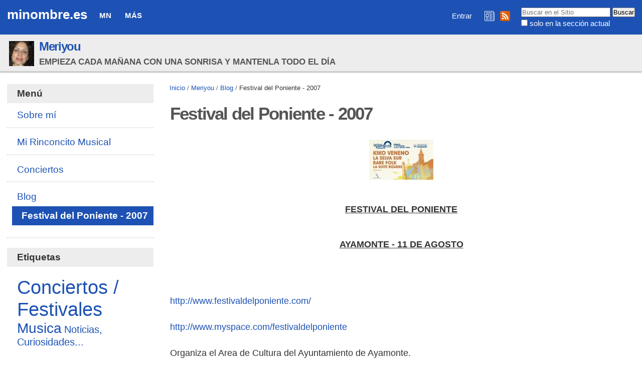

--- FILE ---
content_type: text/html; charset=utf-8
request_url: https://www.google.com/recaptcha/api2/aframe
body_size: 269
content:
<!DOCTYPE HTML><html><head><meta http-equiv="content-type" content="text/html; charset=UTF-8"></head><body><script nonce="qZAqkBLqXVlDahLpGWjvOw">/** Anti-fraud and anti-abuse applications only. See google.com/recaptcha */ try{var clients={'sodar':'https://pagead2.googlesyndication.com/pagead/sodar?'};window.addEventListener("message",function(a){try{if(a.source===window.parent){var b=JSON.parse(a.data);var c=clients[b['id']];if(c){var d=document.createElement('img');d.src=c+b['params']+'&rc='+(localStorage.getItem("rc::a")?sessionStorage.getItem("rc::b"):"");window.document.body.appendChild(d);sessionStorage.setItem("rc::e",parseInt(sessionStorage.getItem("rc::e")||0)+1);localStorage.setItem("rc::h",'1769026362004');}}}catch(b){}});window.parent.postMessage("_grecaptcha_ready", "*");}catch(b){}</script></body></html>

--- FILE ---
content_type: application/x-javascript;charset=utf-8
request_url: https://minombre.es/portal_javascripts/Sunburst%20Theme/resourcejquery.cookie-cachekey-dda72809ac14cb21cda20f56a46c181b.js
body_size: 40769
content:

/* Merged Plone Javascript file
 * This file is dynamically assembled from separate parts.
 * Some of these parts have 3rd party licenses or copyright information attached
 * Such information is valid for that section,
 * not for the entire composite file
 * originating files are separated by - filename.js -
 */

/* - ++resource++jquery.cookie.js - */
// https://minombre.es/portal_javascripts/++resource++jquery.cookie.js?original=1
jQuery.cookie=function(b,j,m){if(typeof j!="undefined"){m=m||{};if(j===null){j="";m.expires=-1}var e="";if(m.expires&&(typeof m.expires=="number"||m.expires.toUTCString)){var f;if(typeof m.expires=="number"){f=new Date();f.setTime(f.getTime()+(m.expires*24*60*60*1000))}else{f=m.expires}e="; expires="+f.toUTCString()}var l=m.path?"; path="+(m.path):"";var g=m.domain?"; domain="+(m.domain):"";var a=m.secure?"; secure":"";document.cookie=[b,"=",encodeURIComponent(j),e,l,g,a].join("")}else{var d=null;if(document.cookie&&document.cookie!=""){var k=document.cookie.split(";");for(var h=0;h<k.length;h++){var c=jQuery.trim(k[h]);if(c.substring(0,b.length+1)==(b+"=")){d=decodeURIComponent(c.substring(b.length+1));break}}}return d}};

/* - ++resource++jquery.ajaxfileupload.js - */
// https://minombre.es/portal_javascripts/++resource++jquery.ajaxfileupload.js?original=1
(function(){var d=document,w=window;
function get(element){if(typeof element=="string")
element=d.getElementById(element);return element}
function addEvent(el,type,fn){if(w.addEventListener){el.addEventListener(type,fn,false)} else if(w.attachEvent){var f=function(){fn.call(el,w.event)};el.attachEvent('on'+type,f)}}
var toElement=function(){var div=d.createElement('div');return function(html){div.innerHTML=html;var el=div.childNodes[0];div.removeChild(el);return el}}();
function hasClass(ele,cls){return ele.className.match(new RegExp('(\\s|^)'+cls+'(\\s|$)'))}
function addClass(ele,cls){if(!hasClass(ele,cls)) ele.className+=" "+cls}
function removeClass(ele,cls){var reg=new RegExp('(\\s|^)'+cls+'(\\s|$)');ele.className=ele.className.replace(reg,' ')}
if(document.documentElement["getBoundingClientRect"]){var getOffset=function(el){var box=el.getBoundingClientRect(),doc=el.ownerDocument,body=doc.body,docElem=doc.documentElement,clientTop=docElem.clientTop||body.clientTop||0,clientLeft=docElem.clientLeft||body.clientLeft||0,zoom=1;if(body.getBoundingClientRect){var bound=body.getBoundingClientRect();zoom=(bound.right-bound.left)/body.clientWidth}
if(zoom>1){clientTop=0;clientLeft=0}
var top=box.top/zoom+(window.pageYOffset||docElem&&docElem.scrollTop/zoom||body.scrollTop/zoom)-clientTop,left=box.left/zoom+(window.pageXOffset||docElem&&docElem.scrollLeft/zoom||body.scrollLeft/zoom)-clientLeft;return{top:top,left:left}}} else{var getOffset=function(el){if(w.jQuery){return jQuery(el).offset()}
var top=0,left=0;do{top+=el.offsetTop||0;left+=el.offsetLeft||0}
while(el=el.offsetParent);return{left:left,top:top}}}
function getBox(el){var left,right,top,bottom;var offset=getOffset(el);left=offset.left;top=offset.top;right=left+el.offsetWidth;bottom=top+el.offsetHeight;return{left:left,right:right,top:top,bottom:bottom}}
function getMouseCoords(e){if(!e.pageX&&e.clientX){var zoom=1;var body=document.body;if(body.getBoundingClientRect){var bound=body.getBoundingClientRect();zoom=(bound.right-bound.left)/body.clientWidth}
return{x:e.clientX/zoom+d.body.scrollLeft+d.documentElement.scrollLeft,y:e.clientY/zoom+d.body.scrollTop+d.documentElement.scrollTop}}
return{x:e.pageX,y:e.pageY}}
var getUID=function(){var id=0;return function(){return 'ValumsAjaxUpload'+id++}}();
function fileFromPath(file){return file.replace(/.*(\/|\\)/,"")}
function getExt(file){return (/[.]/.exec(file))?/[^.]+$/.exec(file.toLowerCase()):''}
Ajax_upload=AjaxUpload=function(button,options){if(button.jquery){button=button[0]} else if(typeof button=="string"&&/^#.*/.test(button)){button=button.slice(1)}
button=get(button);this._input=null;this._button=button;this._disabled=false;this._submitting=false;this._justClicked=false;this._parentDialog=d.body;if(window.jQuery&&jQuery.ui&&jQuery.ui.dialog){var parentDialog=jQuery(self._button).parents('.ui-dialog-content');if(parentDialog.length){this._parentDialog=parentDialog[0]}}
this._settings={action:'upload.php',name:'userfile',data:{},autoSubmit:true,responseType:false,onChange: function(file,extension){},onSubmit: function(file,extension){},onComplete: function(file,response){}};for(var i in options){this._settings[i]=options[i]}
this._createInput();this._rerouteClicks()}
AjaxUpload.prototype={setData: function(data){this._settings.data=data},disable: function(){this._disabled=true},enable: function(){this._disabled=false},destroy: function(){if(this._input){if(this._input.parentNode){this._input.parentNode.removeChild(this._input)}
this._input=null}},_createInput: function(){var self=this;var input=d.createElement("input");input.setAttribute('type','file');input.setAttribute('name',this._settings.name);var styles={'position':'absolute','margin':'-5px 0 0 -175px','padding':0,'width':'220px','height':'30px','fontSize':'14px','opacity':0,'cursor':'pointer','display':'none','zIndex':2147483583};for(var i in styles){input.style[i]=styles[i]}
if(!(input.style.opacity==="0")){input.style.filter="alpha(opacity=0)"}
this._parentDialog.appendChild(input);addEvent(input,'change', function(){var file=fileFromPath(this.value);if(self._settings.onChange.call(self,file,getExt(file))==false){return}
if(self._settings.autoSubmit){self.submit()}});addEvent(input,'click', function(){self.justClicked=true;setTimeout(function(){self.justClicked=false},3000)});this._input=input},_rerouteClicks: function(){var self=this;var box,dialogOffset={top:0,left:0},over=false;addEvent(self._button,'mouseover', function(e){if(!self._input||over) return;over=true;box=getBox(self._button);if(self._parentDialog!=d.body){dialogOffset=getOffset(self._parentDialog)}});addEvent(document,'mousemove', function(e){var input=self._input;if(!input||!over) return;if(self._disabled){removeClass(self._button,'hover');input.style.display='none';return}
var c=getMouseCoords(e);if((c.x>=box.left)&&(c.x<=box.right)&&(c.y>=box.top)&&(c.y<=box.bottom)){input.style.top=c.y-dialogOffset.top+'px';input.style.left=c.x-dialogOffset.left+'px';input.style.display='block';addClass(self._button,'hover')} else{over=false;if(!self.justClicked){input.style.display='none'}
removeClass(self._button,'hover')}})},_createIframe: function(){var id=getUID();var iframe=toElement('<iframe src="javascript:false;" name="'+id+'" />');iframe.id=id;iframe.style.display='none';d.body.appendChild(iframe);return iframe},submit: function(){var self=this,settings=this._settings;if(this._input.value===''){return}
var file=fileFromPath(this._input.value);if(!(settings.onSubmit.call(this,file,getExt(file))==false)){var iframe=this._createIframe();var form=this._createForm(iframe);form.appendChild(this._input);form.submit();d.body.removeChild(form);form=null;this._input=null;this._createInput();var toDeleteFlag=false;addEvent(iframe,'load', function(e){if(iframe.src=="about:blank"){if(toDeleteFlag){setTimeout( function(){d.body.removeChild(iframe)},0)}
return}
var doc=iframe.contentDocument?iframe.contentDocument:frames[iframe.id].document;if(doc.readyState&&doc.readyState!='complete'){return}
if(doc.body&&doc.body.innerHTML=="false"){return}
var response;if(doc.XMLDocument){response=doc.XMLDocument} else if(doc.body){response=doc.body.innerHTML;if(settings.responseType=='json'){response=window["eval"]("("+response+")")}} else{var response=doc}
settings.onComplete.call(self,file,response);toDeleteFlag=true;iframe.src="about:blank"})} else{d.body.removeChild(this._input);this._input=null;this._createInput()}},_createForm: function(iframe){var settings=this._settings;var form=toElement('<form method="post" enctype="multipart/form-data"></form>');form.style.display='none';form.action=settings.action;form.target=iframe.name;d.body.appendChild(form);for(var prop in settings.data){var el=d.createElement("input");el.type='hidden';el.name=prop;el.value=settings.data[prop];form.appendChild(el)}
return form}}})();

/* - ++resource++jquery.bbq.js - */
// https://minombre.es/portal_javascripts/++resource++jquery.bbq.js?original=1
(function($,r){var h,n=Array.prototype.slice,t=decodeURIComponent,a=$.param,j,c,m,y,b=$.bbq=$.bbq||{},s,x,k,e=$.event.special,d="hashchange",B="querystring",F="fragment",z="elemUrlAttr",l="href",w="src",p=/^.*\?|#.*$/g,u,H,g,i,C,E={};function G(I){return typeof I==="string"}function D(J){var I=n.call(arguments,1);return function(){return J.apply(this,I.concat(n.call(arguments)))}}function o(I){return I.replace(H,"$2")}function q(I){return I.replace(/(?:^[^?#]*\?([^#]*).*$)?.*/,"$1")}function f(K,P,I,L,J){var R,O,N,Q,M;if(L!==h){N=I.match(K?H:/^([^#?]*)\??([^#]*)(#?.*)/);M=N[3]||"";if(J===2&&G(L)){O=L.replace(K?u:p,"")}else{Q=m(N[2]);L=G(L)?m[K?F:B](L):L;O=J===2?L:J===1?$.extend({},L,Q):$.extend({},Q,L);O=j(O);if(K){O=O.replace(g,t)}}R=N[1]+(K?C:O||!N[1]?"?":"")+O+M}else{R=P(I!==h?I:location.href)}return R}a[B]=D(f,0,q);a[F]=c=D(f,1,o);a.sorted=j=function(J,K){var I=[],L={};$.each(a(J,K).split("&"),function(P,M){var O=M.replace(/(?:%5B|=).*$/,""),N=L[O];if(!N){N=L[O]=[];I.push(O)}N.push(M)});return $.map(I.sort(),function(M){return L[M]}).join("&")};c.noEscape=function(J){J=J||"";var I=$.map(J.split(""),encodeURIComponent);g=new RegExp(I.join("|"),"g")};c.noEscape(",/");c.ajaxCrawlable=function(I){if(I!==h){if(I){u=/^.*(?:#!|#)/;H=/^([^#]*)(?:#!|#)?(.*)$/;C="#!"}else{u=/^.*#/;H=/^([^#]*)#?(.*)$/;C="#"}i=!!I}return i};c.ajaxCrawlable(0);$.deparam=m=function(L,I){var K={},J={"true":!0,"false":!1,"null":null};$.each(L.replace(/\+/g," ").split("&"),function(O,T){var N=T.split("="),S=t(N[0]),M,R=K,P=0,U=S.split("]["),Q=U.length-1;if(/\[/.test(U[0])&&/\]$/.test(U[Q])){U[Q]=U[Q].replace(/\]$/,"");U=U.shift().split("[").concat(U);Q=U.length-1}else{Q=0}if(N.length===2){M=t(N[1]);if(I){M=M&&!isNaN(M)?+M:M==="undefined"?h:J[M]!==h?J[M]:M}if(Q){for(;P<=Q;P++){S=U[P]===""?R.length:U[P];R=R[S]=P<Q?R[S]||(U[P+1]&&isNaN(U[P+1])?{}:[]):M}}else{if($.isArray(K[S])){K[S].push(M)}else{if(K[S]!==h){K[S]=[K[S],M]}else{K[S]=M}}}}else{if(S){K[S]=I?h:""}}});return K};function A(K,I,J){if(I===h||typeof I==="boolean"){J=I;I=a[K?F:B]()}else{I=G(I)?I.replace(K?u:p,""):I}return m(I,J)}m[B]=D(A,0);m[F]=y=D(A,1);$[z]||($[z]=function(I){return $.extend(E,I)})({a:l,base:l,iframe:w,img:w,input:w,form:"action",link:l,script:w});k=$[z];function v(L,J,K,I){if(!G(K)&&typeof K!=="object"){I=K;K=J;J=h}return this.each(function(){var O=$(this),M=J||k()[(this.nodeName||"").toLowerCase()]||"",N=M&&O.attr(M)||"";O.attr(M,a[L](N,K,I))})}$.fn[B]=D(v,B);$.fn[F]=D(v,F);b.pushState=s=function(L,I){if(G(L)&&/^#/.test(L)&&I===h){I=2}var K=L!==h,J=c(location.href,K?L:{},K?I:2);location.href=J};b.getState=x=function(I,J){return I===h||typeof I==="boolean"?y(I):y(J)[I]};b.removeState=function(I){var J={};if(I!==h){J=x();$.each($.isArray(I)?I:arguments,function(L,K){delete J[K]})}s(J,2)};e[d]=$.extend(e[d],{add:function(I){var K;function J(M){var L=M[F]=c();M.getState=function(N,O){return N===h||typeof N==="boolean"?m(L,N):m(L,O)[N]};K.apply(this,arguments)}if($.isFunction(I)){K=I;return J}else{K=I.handler;I.handler=J}}})})(jQuery,this);(function($,e,b){var c="hashchange",h=document,f,g=$.event.special,i=h.documentMode,d="on"+c in e&&(i===b||i>7);function a(j){j=j||location.href;return"#"+j.replace(/^[^#]*#?(.*)$/,"$1")}$.fn[c]=function(j){return j?this.bind(c,j):this.trigger(c)};$.fn[c].delay=50;g[c]=$.extend(g[c],{setup:function(){if(d){return false}$(f.start)},teardown:function(){if(d){return false}$(f.stop)}});f=(function(){var j={},p,m=a(),k=function(q){return q},l=k,o=k;j.start=function(){p||n()};j.stop=function(){p&&clearTimeout(p);p=b};function n(){var r=a(),q=o(m);if(r!==m){l(m=r,q);$(e).trigger(c)}else{if(q!==m){location.href=location.href.replace(/#.*/,"")+q}}p=setTimeout(n,$.fn[c].delay)}return j})()})(jQuery,this);

/* - ++resource++jquery.jstree.js - */
// https://minombre.es/portal_javascripts/++resource++jquery.jstree.js?original=1
(function($){$.jstree={datastores:{},plugins:{},defaults:{data:{async:false,type:"html",opts:{method:"GET",url:false}},selected:false,opened:[],languages:[],ui:{dots:true,animation:0,scroll_spd:4,theme_path:false,theme_name:"default",selected_parent_close:"select_parent",selected_delete:"select_previous"},types:{"default":{clickable:true,renameable:true,deletable:true,creatable:true,draggable:true,max_children:-1,max_depth:-1,valid_children:"all",icon:{image:false,position:false}}},rules:{multiple:false,multitree:"none",type_attr:"rel",createat:"bottom",drag_copy:"ctrl",drag_button:"left",use_max_children:true,use_max_depth:true,max_children:-1,max_depth:-1,valid_children:"all"},lang:{new_node:"New folder",loading:"Loading ..."},callback:{beforechange: function(NODE,TREE_OBJ){return true},beforeopen: function(NODE,TREE_OBJ){return true},beforeclose: function(NODE,TREE_OBJ){return true},beforemove: function(NODE,REF_NODE,TYPE,TREE_OBJ){return true},beforecreate: function(NODE,REF_NODE,TYPE,TREE_OBJ){return true},beforerename: function(NODE,LANG,TREE_OBJ){return true},beforedelete: function(NODE,TREE_OBJ){return true},beforedata: function(NODE,TREE_OBJ){return{id:$(NODE).attr("id")||0}},ondata: function(DATA,TREE_OBJ){return DATA},onparse: function(STR,TREE_OBJ){return STR},onhover: function(NODE,TREE_OBJ){},onselect: function(NODE,TREE_OBJ){},ondeselect: function(NODE,TREE_OBJ){},onchange: function(NODE,TREE_OBJ){},onrename: function(NODE,TREE_OBJ,RB){},onmove: function(NODE,REF_NODE,TYPE,TREE_OBJ,RB){},oncopy: function(NODE,REF_NODE,TYPE,TREE_OBJ,RB){},oncreate: function(NODE,REF_NODE,TYPE,TREE_OBJ,RB){},ondelete: function(NODE,TREE_OBJ,RB){},onopen: function(NODE,TREE_OBJ){},onopen_all: function(TREE_OBJ){},onclose_all: function(TREE_OBJ){},onclose: function(NODE,TREE_OBJ){},error: function(TEXT,TREE_OBJ){},ondblclk: function(NODE,TREE_OBJ){TREE_OBJ.toggle_branch.call(TREE_OBJ,NODE);TREE_OBJ.select_branch.call(TREE_OBJ,NODE)},onrgtclk: function(NODE,TREE_OBJ,EV){},onload: function(TREE_OBJ){},oninit: function(TREE_OBJ){},onfocus: function(TREE_OBJ){},ondestroy: function(TREE_OBJ){},onsearch: function(NODES,TREE_OBJ){NODES.addClass("search")},ondrop: function(NODE,REF_NODE,TYPE,TREE_OBJ){},check: function(RULE,NODE,VALUE,TREE_OBJ){return VALUE},check_move: function(NODE,REF_NODE,TYPE,TREE_OBJ){return true}},plugins:{}},create: function(){return new tree_component()},focused: function(){return tree_component.inst[tree_component.focused]},reference: function(obj){var o=$(obj);if(!o.size()) o=$("#"+obj);if(!o.size()) return null;o=(o.is(".tree"))?o.attr("id"):o.parents(".tree:eq(0)").attr("id");return tree_component.inst[o]||null},rollback: function(data){for(var i in data){if(!data.hasOwnProperty(i)) continue;var tmp=tree_component.inst[i];var lock=!tmp.locked;if(lock) tmp.lock(true);tmp.inp=false;tmp.container.html(data[i].html).find(".dragged").removeClass("dragged").end().find(".hover").removeClass("hover");if(data[i].selected){tmp.selected=$("#"+data[i].selected);tmp.selected_arr=[];tmp.container.find("a.clicked").each( function(){tmp.selected_arr.push(tmp.get_node(this))})}
if(lock) tmp.lock(false);delete lock;delete tmp}},drop_mode: function(opts){opts=$.extend(opts,{show:false,type:"default",str:"Foreign node"});tree_component.drag_drop.foreign=true;tree_component.drag_drop.isdown=true;tree_component.drag_drop.moving=true;tree_component.drag_drop.appended=false;tree_component.drag_drop.f_type=opts.type;tree_component.drag_drop.f_data=opts;if(!opts.show){tree_component.drag_drop.drag_help=false;tree_component.drag_drop.drag_node=false}
else{tree_component.drag_drop.drag_help=$("<div id='jstree-dragged' class='tree tree-default'><ul><li class='last dragged foreign'><a href='#'><ins>&nbsp;</ins>"+opts.str+"</a></li></ul></div>");tree_component.drag_drop.drag_node=tree_component.drag_drop.drag_help.find("li:eq(0)")}
if($.jstree.drag_start!==false) $.jstree.drag_start.call(null,false)},drag_start:false,drag:false,drag_end:false};$.fn.jstree=function(opts){return this.each(function(){var conf=$.extend({},opts);if(tree_component.inst&&tree_component.inst[$(this).attr('id')]) tree_component.inst[$(this).attr('id')].destroy();if(conf!==false) new tree_component().init(this,conf)})};
function tree_component(){return{cntr:++tree_component.cntr,settings:$.extend({},$.jstree.defaults),init: function(elem,conf){var _this=this;this.container=$(elem);if(this.container.size==0) return false;tree_component.inst[this.cntr]=this;if(!this.container.attr("id")) this.container.attr("id","jstree_"+this.cntr);tree_component.inst[this.container.attr("id")]=tree_component.inst[this.cntr];tree_component.focused=this.cntr;this.settings=$.extend(true,{},this.settings,conf);if(this.settings.languages&&this.settings.languages.length){this.current_lang=this.settings.languages[0];var st=false;var id="#"+this.container.attr("id");for(var ln=0;ln<this.settings.languages.length;ln++){st=tree_component.add_css(id+" ."+this.settings.languages[ln]);if(st!==false) st.style.display=(this.settings.languages[ln]==this.current_lang)?"":"none"}}
else this.current_lang=false;this.container.addClass("tree");if(this.settings.ui.theme_name!==false){if(this.settings.ui.theme_path===false){$("script").each(function(){if(this.src.toString().match(/jquery\.tree.*?js$/)) { _this.settings.ui.theme_path = this.src.toString().replace(/jquery\.tree.*?js$/,"")+"themes/"+_this.settings.ui.theme_name+"/style.css";return false}})}
if(this.settings.ui.theme_path!=""&&$.inArray(this.settings.ui.theme_path,tree_component.themes)==-1){tree_component.add_sheet({url:this.settings.ui.theme_path});tree_component.themes.push(this.settings.ui.theme_path)}
this.container.addClass("tree-"+this.settings.ui.theme_name)}
var type_icons="";for(var t in this.settings.types){if(!this.settings.types.hasOwnProperty(t)) continue;if(!this.settings.types[t].icon) continue;if(this.settings.types[t].icon.image||this.settings.types[t].icon.position){if(t=="default") type_icons+="#"+this.container.attr("id")+" li > a ins { ";else type_icons+="#"+this.container.attr("id")+" li[rel="+t+"] > a ins { ";if(this.settings.types[t].icon.image) type_icons+=" background-image:url("+this.settings.types[t].icon.image+"); ";if(this.settings.types[t].icon.position) type_icons+=" background-position:"+this.settings.types[t].icon.position+"; ";type_icons+="} "}}
if(type_icons!="") tree_component.add_sheet({str:type_icons});if(this.settings.rules.multiple) this.selected_arr=[];this.offset=false;this.hovered=false;this.locked=false;if(tree_component.drag_drop.marker===false) tree_component.drag_drop.marker=$("<div>").attr({id:"jstree-marker"}).hide().appendTo("body");this.callback("oninit",[this]);this.refresh();this.attach_events();this.focus()},refresh: function(obj){if(this.locked) return this.error("LOCKED");var _this=this;if(obj&&!this.settings.data.async) obj=false;this.is_partial_refresh=obj?true:false;this.opened=Array();if(this.settings.opened!=false){$.each(this.settings.opened, function(i,item){if(this.replace(/^#/,"").length > 0) { _this.opened.push("#" + this.replace(/^#/,""))}});this.settings.opened=false}
else{this.container.find("li.open").each(function(i){if(this.id){_this.opened.push("#"+this.id)}})}
if(this.selected){this.settings.selected=Array();if(obj){$(obj).find("li:has(a.clicked)").each(function(){if(this.id) _this.settings.selected.push("#"+this.id)})}
else{if(this.selected_arr){$.each(this.selected_arr, function(){if(this.attr("id")) _this.settings.selected.push("#"+this.attr("id"))})}
else{if(this.selected.attr("id")) this.settings.selected.push("#"+this.selected.attr("id"))}}}
else if(this.settings.selected!==false){var tmp=Array();if((typeof this.settings.selected).toLowerCase()=="object"){$.each(this.settings.selected, function(){if(this.replace(/^#/,"").length > 0) tmp.push("#" + this.replace(/^#/,""))})}
else{if(this.settings.selected.replace(/^#/,"").length > 0) tmp.push("#" + this.settings.selected.replace(/^#/,""))}
this.settings.selected=tmp}
if(obj&&this.settings.data.async){this.opened=Array();obj=this.get_node(obj);obj.find("li.open").each(function(i){_this.opened.push("#"+this.id)});if(obj.hasClass("open")) obj.removeClass("open").addClass("closed");if(obj.hasClass("leaf")) obj.removeClass("leaf");obj.children("ul:eq(0)").html("");return this.open_branch(obj,true, function(){_this.reselect.apply(_this)})}
var _this=this;var _datastore=new $.jstree.datastores[this.settings.data.type]();if(this.container.children("ul").size()==0){this.container.html("<ul class='ltr' style='direction:ltr;'><li class='last'><a class='loading' href='#'><ins>&nbsp;</ins>"+(this.settings.lang.loading||"Loading ...")+"</a></li></ul>")}
_datastore.load(this.callback("beforedata",[false,this]),this,this.settings.data.opts,function(data){data=_this.callback("ondata",[data,_this]);_datastore.parse(data,_this,_this.settings.data.opts,function(str){str=_this.callback("onparse",[str,_this]);_this.container.empty().append($("<ul class='ltr'>").html(str));_this.container.find("li:last-child").addClass("last").end().find("li:has(ul)").not(".open").addClass("closed");_this.container.find("li").not(".open").not(".closed").addClass("leaf");_this.reselect()})})},reselect: function(is_callback){var _this=this;if(!is_callback) this.cl_count=0;else this.cl_count--;if(this.opened&&this.opened.length){var opn=false;for(var j=0;this.opened&&j<this.opened.length;j++){if(this.settings.data.async){var tmp=this.get_node(this.opened[j]);if(tmp.size()&&tmp.hasClass("closed")>0){opn=true;var tmp=this.opened[j].toString().replace('/','\\/');delete this.opened[j];this.open_branch(tmp,true, function(){_this.reselect.apply(_this,[true])});this.cl_count++}}
else this.open_branch(this.opened[j],true)}
if(this.settings.data.async&&opn) return;if(this.cl_count>0) return;delete this.opened}
if(this.cl_count>0) return;this.container.css("direction","ltr").children("ul:eq(0)").addClass("ltr");if(this.settings.ui.dots==false) this.container.children("ul:eq(0)").addClass("no_dots");if(this.scrtop){this.container.scrollTop(_this.scrtop);delete this.scrtop}
if(this.settings.selected!==false){$.each(this.settings.selected, function(i){if(_this.is_partial_refresh) _this.select_branch($(_this.settings.selected[i].toString().replace('/','\\/'),_this.container),(_this.settings.rules.multiple!==false));else _this.select_branch($(_this.settings.selected[i].toString().replace('/','\\/'),_this.container),(_this.settings.rules.multiple!==false&&i>0))});this.settings.selected=false}
this.callback("onload",[_this])},get: function(obj,format,opts){if(!format) format=this.settings.data.type;if(!opts) opts=this.settings.data.opts;return new $.tree.datastores[format]().get(obj,this,opts)},attach_events: function(){var _this=this;this.container.bind("mousedown.jstree", function(event){if(tree_component.drag_drop.isdown){tree_component.drag_drop.move_type=false;event.preventDefault();event.stopPropagation();event.stopImmediatePropagation();return false}}).bind("mouseup.jstree", function(event){setTimeout( function(){_this.focus.apply(_this)},5)}).bind("click.jstree", function(event){return true});this.container.on("click",'li', function(event){if(event.target.tagName!="LI") return true;_this.off_height();if(event.pageY-$(event.target).offset().top>_this.li_height) return true;_this.toggle_branch.apply(_this,[event.target]);event.stopPropagation();return false});this.container.on("click.jstree","li a", function(event){if(event.which&&event.which==3) return true;if(_this.locked){event.preventDefault();event.target.blur();return _this.error("LOCKED")}
_this.select_branch.apply(_this,[event.target,event.ctrlKey||_this.settings.rules.multiple=="on"]);if(_this.inp){_this.inp.blur()}
event.preventDefault();event.target.blur();return false}).on("dblclick.jstree","li a", function(event){if(_this.locked){event.preventDefault();event.stopPropagation();event.target.blur();return _this.error("LOCKED")}
_this.callback("ondblclk",[_this.get_node(event.target).get(0),_this]);event.preventDefault();event.stopPropagation();event.target.blur()}).on("contextmenu.jstree","li a", function(event){if(_this.locked){event.target.blur();return _this.error("LOCKED")}
return _this.callback("onrgtclk",[_this.get_node(event.target).get(0),_this,event])}).on("mouseover.jstree","li a", function(event){if(_this.locked){event.preventDefault();event.stopPropagation();return _this.error("LOCKED")}
if(_this.hovered!==false&&(event.target.tagName=="A"||event.target.tagName=="INS")){_this.hovered.children("a").removeClass("hover");_this.hovered=false}
_this.callback("onhover",[_this.get_node(event.target).get(0),_this])}).on("mousedown.jstree","li a", function(event){if(_this.settings.rules.drag_button=="left"&&event.which&&event.which!=1) return true;if(_this.settings.rules.drag_button=="right"&&event.which&&event.which!=3) return true;_this.focus.apply(_this);if(_this.locked) return _this.error("LOCKED");var obj=_this.get_node(event.target);if(_this.settings.rules.multiple!=false&&_this.selected_arr.length>1&&obj.children("a:eq(0)").hasClass("clicked")){var counter=0;for(var i in _this.selected_arr){if(!_this.selected_arr.hasOwnProperty(i)) continue;if(_this.check("draggable",_this.selected_arr[i])){_this.selected_arr[i].addClass("dragged");tree_component.drag_drop.origin_tree=_this;counter++}}
if(counter>0){if(_this.check("draggable",obj)) tree_component.drag_drop.drag_node=obj;else tree_component.drag_drop.drag_node=_this.container.find("li.dragged:eq(0)");tree_component.drag_drop.isdown=true;tree_component.drag_drop.drag_help=$("<div id='jstree-dragged' class='tree "+(_this.settings.ui.theme_name!=""?" tree-"+_this.settings.ui.theme_name:"")+"' />").append("<ul class='"+_this.container.children("ul:eq(0)").get(0).className+"' />");var tmp=tree_component.drag_drop.drag_node.clone();if(_this.settings.languages.length>0) tmp.find("a").not("."+_this.current_lang).hide();tree_component.drag_drop.drag_help.children("ul:eq(0)").append(tmp);tree_component.drag_drop.drag_help.find("li:eq(0)").removeClass("last").addClass("last").children("a").html("<ins>&nbsp;</ins>Multiple selection").end().children("ul").remove();tree_component.drag_drop.dragged=_this.container.find("li.dragged")}}
else{if(_this.check("draggable",obj)){tree_component.drag_drop.drag_node=obj;tree_component.drag_drop.drag_help=$("<div id='jstree-dragged' class='tree "+(_this.settings.ui.theme_name!=""?" tree-"+_this.settings.ui.theme_name:"")+"' />").append("<ul class='"+_this.container.children("ul:eq(0)").get(0).className+"' />");var tmp=obj.clone();if(_this.settings.languages.length>0) tmp.find("a").not("."+_this.current_lang).hide();tree_component.drag_drop.drag_help.children("ul:eq(0)").append(tmp);tree_component.drag_drop.drag_help.find("li:eq(0)").removeClass("last").addClass("last");tree_component.drag_drop.isdown=true;tree_component.drag_drop.foreign=false;tree_component.drag_drop.origin_tree=_this;obj.addClass("dragged");tree_component.drag_drop.dragged=_this.container.find("li.dragged")}}
tree_component.drag_drop.init_x=event.pageX;tree_component.drag_drop.init_y=event.pageY;obj.blur();event.preventDefault();event.stopPropagation();return false})},focus: function(){if(this.locked) return false;if(tree_component.focused!=this.cntr){tree_component.focused=this.cntr;this.callback("onfocus",[this])}},off_height: function(){if(this.offset===false){this.container.css({position:"relative"});this.offset=this.container.offset();var tmp=0;tmp=parseInt($.curCSS(this.container.get(0),"paddingTop",true),10);if(tmp) this.offset.top+=tmp;tmp=parseInt($.curCSS(this.container.get(0),"borderTopWidth",true),10);if(tmp) this.offset.top+=tmp;this.container.css({position:""})}
if(!this.li_height){var tmp=this.container.find("ul li.closed, ul li.leaf").eq(0);this.li_height=tmp.height();if(tmp.children("ul:eq(0)").size()) this.li_height-=tmp.children("ul:eq(0)").height();if(!this.li_height) this.li_height=18}},scroll_check: function(x,y){var _this=this;var cnt=_this.container;var off=_this.container.offset();var st=cnt.scrollTop();var sl=cnt.scrollLeft();var h_cor=(cnt.get(0).scrollWidth>cnt.width())?40:20;if(y-off.top<20) cnt.scrollTop(Math.max((st-_this.settings.ui.scroll_spd),0));if(cnt.height()-(y-off.top)<h_cor) cnt.scrollTop(st+_this.settings.ui.scroll_spd);if(x-off.left<20) cnt.scrollLeft(Math.max((sl-_this.settings.ui.scroll_spd),0));if(cnt.width()-(x-off.left)<40) cnt.scrollLeft(sl+_this.settings.ui.scroll_spd);if(cnt.scrollLeft()!=sl||cnt.scrollTop()!=st){tree_component.drag_drop.move_type=false;tree_component.drag_drop.ref_node=false;tree_component.drag_drop.marker.hide()}
tree_component.drag_drop.scroll_time=setTimeout( function(){_this.scroll_check(x,y)},50)},scroll_into_view: function(obj){obj=obj?this.get_node(obj):this.selected;if(!obj) return false;var off_t=obj.offset().top;var beg_t=this.container.offset().top;var end_t=beg_t+this.container.height();var h_cor=(this.container.get(0).scrollWidth>this.container.width())?40:20;if(off_t+5<beg_t) this.container.scrollTop(this.container.scrollTop()-(beg_t-off_t+5));if(off_t+h_cor>end_t) this.container.scrollTop(this.container.scrollTop()+(off_t+h_cor-end_t))},get_node: function(obj){return $(obj).closest("li")},get_type: function(obj){obj=!obj?this.selected:this.get_node(obj);if(!obj) return;var tmp=obj.attr(this.settings.rules.type_attr);return tmp||"default"},set_type: function(str,obj){obj=!obj?this.selected:this.get_node(obj);if(!obj||!str) return;obj.attr(this.settings.rules.type_attr,str)},get_text: function(obj,lang){obj=this.get_node(obj);if(!obj||obj.size()==0) return "";if(this.settings.languages&&this.settings.languages.length){lang=lang?lang:this.current_lang;obj=obj.children("a."+lang)}
else obj=obj.children("a:visible");var val="";obj.contents().each(function(){if(this.nodeType==3){val=this.data;return false}});return val},check: function(rule,obj){if(this.locked) return false;var v=false;if(obj===-1){if(typeof this.settings.rules[rule]!="undefined") v=this.settings.rules[rule]}
else{obj=!obj?this.selected:this.get_node(obj);if(!obj) return;var t=this.get_type(obj);if(typeof this.settings.types[t]!="undefined"&&typeof this.settings.types[t][rule]!="undefined") v=this.settings.types[t][rule];else if(typeof this.settings.types["default"]!="undefined"&&typeof this.settings.types["default"][rule]!="undefined") v=this.settings.types["default"][rule]}
if(typeof v=="function") v=v.call(null,obj,this);v=this.callback("check",[rule,obj,v,this]);return v},check_move: function(nod,ref_node,how){if(this.locked) return false;if($(ref_node).closest("li.dragged").size()) return false;var tree1=nod.parents(".tree:eq(0)").get(0);var tree2=ref_node.parents(".tree:eq(0)").get(0);if(tree1&&tree1!=tree2){var m=$.jstree.reference(tree2.id).settings.rules.multitree;if(m=="none"||($.isArray(m)&&$.inArray(tree1.id,m)==-1)) return false}
var p=(how!="inside")?this.parent(ref_node):this.get_node(ref_node);nod=this.get_node(nod);if(p==false) return false;var r={max_depth:this.settings.rules.use_max_depth?this.check("max_depth",p):-1,max_children:this.settings.rules.use_max_children?this.check("max_children",p):-1,valid_children:this.check("valid_children",p)};var nod_type=(typeof nod=="string")?nod:this.get_type(nod);if(typeof r.valid_children!="undefined"&&(r.valid_children=="none"||(typeof r.valid_children=="object"&&$.inArray(nod_type,$.makeArray(r.valid_children))==-1))) return false;if(this.settings.rules.use_max_children){if(typeof r.max_children!="undefined"&&r.max_children!=-1){if(r.max_children==0) return false;var c_count=1;if(tree_component.drag_drop.moving==true&&tree_component.drag_drop.foreign==false){c_count=tree_component.drag_drop.dragged.size();c_count=c_count-p.find('> ul > li.dragged').size()}
if(r.max_children<p.find('> ul > li').size()+c_count) return false}}
if(this.settings.rules.use_max_depth){if(typeof r.max_depth!="undefined"&&r.max_depth===0) return this.error("MOVE: MAX-DEPTH REACHED");var mx=(r.max_depth>0)?r.max_depth:false;var i=0;var t=p;while(t!==-1){t=this.parent(t);i++;var m=this.check("max_depth",t);if(m>=0){mx=(mx===false)?(m-i):Math.min(mx,m-i)}
if(mx!==false&&mx<=0) return this.error("MOVE: MAX-DEPTH REACHED")}
if(mx!==false&&mx<=0) return this.error("MOVE: MAX-DEPTH REACHED");if(mx!==false){var incr=1;if(typeof nod!="string"){var t=nod;while(t.size()>0){if(mx-incr<0) return this.error("MOVE: MAX-DEPTH REACHED");t=t.children("ul").children("li");incr++}}}}
if(this.callback("check_move",[nod,ref_node,how,this])==false) return false;return true},hover_branch: function(obj){if(this.locked) return this.error("LOCKED");var _this=this;var obj=_this.get_node(obj);if(!obj.size()) return this.error("HOVER: NOT A VALID NODE");if(!_this.check("clickable",obj)) return this.error("SELECT: NODE NOT SELECTABLE");if(this.hovered) this.hovered.children("A").removeClass("hover");this.hovered=obj;this.hovered.children("a").addClass("hover");this.scroll_into_view(this.hovered)},select_branch: function(obj,multiple){if(this.locked) return this.error("LOCKED");if(!obj&&this.hovered!==false) obj=this.hovered;var _this=this;obj=_this.get_node(obj);if(!obj.size()) return this.error("SELECT: NOT A VALID NODE");obj.children("a").removeClass("hover");if(!_this.check("clickable",obj)) return this.error("SELECT: NODE NOT SELECTABLE");if(_this.callback("beforechange",[obj.get(0),_this])===false) return this.error("SELECT: STOPPED BY USER");if(this.settings.rules.multiple!=false&&multiple&&obj.children("a.clicked").size()>0){return this.deselect_branch(obj)}
if(this.settings.rules.multiple!=false&&multiple){this.selected_arr.push(obj)}
if(this.settings.rules.multiple!=false&&!multiple){for(var i in this.selected_arr){if(!this.selected_arr.hasOwnProperty(i)) continue;this.selected_arr[i].children("A").removeClass("clicked");this.callback("ondeselect",[this.selected_arr[i].get(0),_this])}
this.selected_arr=[];this.selected_arr.push(obj);if(this.selected&&this.selected.children("A").hasClass("clicked")){this.selected.children("A").removeClass("clicked");this.callback("ondeselect",[this.selected.get(0),_this])}}
if(!this.settings.rules.multiple){if(this.selected){this.selected.children("A").removeClass("clicked");this.callback("ondeselect",[this.selected.get(0),_this])}}
this.selected=obj;if(this.hovered!==false){this.hovered.children("A").removeClass("hover");this.hovered=obj}
this.selected.children("a").addClass("clicked").end().parents("li.closed").each( function(){_this.open_branch(this,true)});this.scroll_into_view(this.selected);this.callback("onselect",[this.selected.get(0),_this]);this.callback("onchange",[this.selected.get(0),_this])},deselect_branch: function(obj){if(this.locked) return this.error("LOCKED");var _this=this;var obj=this.get_node(obj);if(obj.children("a.clicked").size()==0) return this.error("DESELECT: NODE NOT SELECTED");obj.children("a").removeClass("clicked");this.callback("ondeselect",[obj.get(0),_this]);if(this.settings.rules.multiple!=false&&this.selected_arr.length>1){this.selected_arr=[];this.container.find("a.clicked").filter(":first-child").parent().each(function(){_this.selected_arr.push($(this))});if(obj.get(0)==this.selected.get(0)){this.selected=this.selected_arr[0]}}
else{if(this.settings.rules.multiple!=false) this.selected_arr=[];this.selected=false}
this.callback("onchange",[obj.get(0),_this])},toggle_branch: function(obj){if(this.locked) return this.error("LOCKED");var obj=this.get_node(obj);if(obj.hasClass("closed")) return this.open_branch(obj);if(obj.hasClass("open")) return this.close_branch(obj)},open_branch: function(obj,disable_animation,callback){var _this=this;if(this.locked) return this.error("LOCKED");var obj=this.get_node(obj);if(!obj.size()) return this.error("OPEN: NO SUCH NODE");if(obj.hasClass("leaf")) return this.error("OPEN: OPENING LEAF NODE");if(this.settings.data.async&&obj.find("li").size()==0){if(this.callback("beforeopen",[obj.get(0),this])===false) return this.error("OPEN: STOPPED BY USER");obj.children("ul:eq(0)").remove().end().append("<ul><li class='last'><a class='loading' href='#'><ins>&nbsp;</ins>"+(_this.settings.lang.loading||"Loading ...")+"</a></li></ul>");obj.removeClass("closed").addClass("open");var _datastore=new $.jstree.datastores[this.settings.data.type]();_datastore.load(this.callback("beforedata",[obj,this]),this,this.settings.data.opts,function(data){data=_this.callback("ondata",[data,_this]);if(!data||data.length==0){obj.removeClass("closed").removeClass("open").addClass("leaf").children("ul").remove();if(callback) callback.call();return}
_datastore.parse(data,_this,_this.settings.data.opts,function(str){str=_this.callback("onparse",[str,_this]);obj.children("ul:eq(0)").replaceWith($("<ul>").html(str));obj.find("li:last-child").addClass("last").end().find("li:has(ul)").not(".open").addClass("closed");obj.find("li").not(".open").not(".closed").addClass("leaf");_this.open_branch.apply(_this,[obj]);if(callback) callback.call()})});return true}
else{if(!this.settings.data.async){if(this.callback("beforeopen",[obj.get(0),this])===false) return this.error("OPEN: STOPPED BY USER")}
if(parseInt(this.settings.ui.animation)>0&&!disable_animation){obj.children("ul:eq(0)").css("display","none");obj.removeClass("closed").addClass("open");obj.children("ul:eq(0)").slideDown(parseInt(this.settings.ui.animation), function(){$(this).css("display","");if(callback) callback.call()})} else{obj.removeClass("closed").addClass("open");if(callback) callback.call()}
this.callback("onopen",[obj.get(0),this]);return true}},close_branch: function(obj,disable_animation){if(this.locked) return this.error("LOCKED");var _this=this;var obj=this.get_node(obj);if(!obj.size()) return this.error("CLOSE: NO SUCH NODE");if(_this.callback("beforeclose",[obj.get(0),_this])===false) return this.error("CLOSE: STOPPED BY USER");if(parseInt(this.settings.ui.animation)>0&&!disable_animation&&obj.children("ul:eq(0)").size()==1){obj.children("ul:eq(0)").slideUp(parseInt(this.settings.ui.animation), function(){if(obj.hasClass("open")) obj.removeClass("open").addClass("closed");$(this).css("display","")})}
else{if(obj.hasClass("open")) obj.removeClass("open").addClass("closed")}
if(this.selected&&this.settings.ui.selected_parent_close!==false&&obj.children("ul:eq(0)").find("a.clicked").size()>0){obj.find("li:has(a.clicked)").each(function(){_this.deselect_branch(this)});if(this.settings.ui.selected_parent_close=="select_parent"&&obj.children("a.clicked").size()==0) this.select_branch(obj,(this.settings.rules.multiple!=false&&this.selected_arr.length>0))}
this.callback("onclose",[obj.get(0),this])},open_all: function(obj,callback){if(this.locked) return this.error("LOCKED");var _this=this;obj=obj?this.get_node(obj):this.container;var s=obj.find("li.closed").size();if(!callback) this.cl_count=0;else this.cl_count--;if(s>0){this.cl_count+=s;obj.find("li.closed").each( function(){var __this=this;_this.open_branch.apply(_this,[this,true, function(){_this.open_all.apply(_this,[__this,true])}])})}
else if(this.cl_count==0) this.callback("onopen_all",[this])},close_all: function(obj){if(this.locked) return this.error("LOCKED");var _this=this;obj=obj?this.get_node(obj):this.container;obj.find("li.open").each( function(){_this.close_branch(this,true)});this.callback("onclose_all",[this])},set_lang: function(i){if(!$.isArray(this.settings.languages)||this.settings.languages.length==0) return false;if(this.locked) return this.error("LOCKED");if(!$.inArray(i,this.settings.languages)&&typeof this.settings.languages[i]!="undefined") i=this.settings.languages[i];if(typeof i=="undefined") return false;if(i==this.current_lang) return true;var st=false;var id="#"+this.container.attr("id");st=tree_component.get_css(id+" ."+this.current_lang);if(st!==false) st.style.display="none";st=tree_component.get_css(id+" ."+i);if(st!==false) st.style.display="";this.current_lang=i;return true},get_lang: function(){if(!$.isArray(this.settings.languages)||this.settings.languages.length==0) return false;return this.current_lang},create: function(obj,ref_node,position){if(this.locked) return this.error("LOCKED");var root=false;if(ref_node==-1){root=true;ref_node=this.container}
else ref_node=ref_node?this.get_node(ref_node):this.selected;if(!root&&(!ref_node||!ref_node.size())) return this.error("CREATE: NO NODE SELECTED");var pos=position;var tmp=ref_node;if(position=="before"){position=ref_node.parent().children().index(ref_node);ref_node=ref_node.parents("li:eq(0)")}
if(position=="after"){position=ref_node.parent().children().index(ref_node)+1;ref_node=ref_node.parents("li:eq(0)")}
if(!root&&ref_node.size()==0){root=true;ref_node=this.container}
if(!root){if(!this.check("creatable",ref_node)) return this.error("CREATE: CANNOT CREATE IN NODE");if(ref_node.hasClass("closed")){if(this.settings.data.async&&ref_node.children("ul").size()==0){var _this=this;return this.open_branch(ref_node,true, function(){_this.create.apply(_this,[obj,ref_node,position])})}
else this.open_branch(ref_node,true)}}
var torename=false;if(!obj) obj={};else obj=$.extend(true,{},obj);if(!obj.attributes) obj.attributes={};if(!obj.attributes[this.settings.rules.type_attr]) obj.attributes[this.settings.rules.type_attr]=this.get_type(tmp)||"default";if(this.settings.languages.length){if(!obj.data){obj.data={};torename=true}
for(var i=0;i<this.settings.languages.length;i++){if(!obj.data[this.settings.languages[i]]) obj.data[this.settings.languages[i]]=((typeof this.settings.lang.new_node).toLowerCase()!="string"&&this.settings.lang.new_node[i])?this.settings.lang.new_node[i]:this.settings.lang.new_node}}
else{if(!obj.data){obj.data=this.settings.lang.new_node;torename=true}}
obj=this.callback("ondata",[obj,this]);var obj_s=$.jstree.datastores.json().parse(obj,this);obj_s=this.callback("onparse",[obj_s,this]);var $li=$(obj_s);if($li.children("ul").size()){if(!$li.is(".open")) $li.addClass("closed")}
else $li.addClass("leaf");$li.find("li:last-child").addClass("last").end().find("li:has(ul)").not(".open").addClass("closed");$li.find("li").not(".open").not(".closed").addClass("leaf");var r={max_depth:this.settings.rules.use_max_depth?this.check("max_depth",(root?-1:ref_node)):-1,max_children:this.settings.rules.use_max_children?this.check("max_children",(root?-1:ref_node)):-1,valid_children:this.check("valid_children",(root?-1:ref_node))};var nod_type=this.get_type($li);if(typeof r.valid_children!="undefined"&&(r.valid_children=="none"||($.isArray(r.valid_children)&&$.inArray(nod_type,r.valid_children)==-1))) return this.error("CREATE: NODE NOT A VALID CHILD");if(this.settings.rules.use_max_children){if(typeof r.max_children!="undefined"&&r.max_children!=-1&&r.max_children>=this.children(ref_node).size()) return this.error("CREATE: MAX_CHILDREN REACHED")}
if(this.settings.rules.use_max_depth){if(typeof r.max_depth!="undefined"&&r.max_depth===0) return this.error("CREATE: MAX-DEPTH REACHED");var mx=(r.max_depth>0)?r.max_depth:false;var i=0;var t=ref_node;while(t!==-1&&!root){t=this.parent(t);i++;var m=this.check("max_depth",t);if(m>=0){mx=(mx===false)?(m-i):Math.min(mx,m-i)}
if(mx!==false&&mx<=0) return this.error("CREATE: MAX-DEPTH REACHED")}
if(mx!==false&&mx<=0) return this.error("CREATE: MAX-DEPTH REACHED");if(mx!==false){var incr=1;var t=$li;while(t.size()>0){if(mx-incr<0) return this.error("CREATE: MAX-DEPTH REACHED");t=t.children("ul").children("li");incr++}}}
if((typeof position).toLowerCase()=="undefined"||position=="inside")
position=(this.settings.rules.createat=="top")?0:ref_node.children("ul:eq(0)").children("li").size();if(ref_node.children("ul").size()==0||(root==true&&ref_node.children("ul").children("li").size()==0)){if(!root) var a=this.moved($li,ref_node.children("a:eq(0)"),"inside",true);else var a=this.moved($li,this.container.children("ul:eq(0)"),"inside",true)}
else if(pos=="before"&&ref_node.children("ul:eq(0)").children("li:nth-child("+(position+1)+")").size())
var a=this.moved($li,ref_node.children("ul:eq(0)").children("li:nth-child("+(position+1)+")").children("a:eq(0)"),"before",true);else if(pos=="after"&&ref_node.children("ul:eq(0)").children("li:nth-child("+(position)+")").size())
var a=this.moved($li,ref_node.children("ul:eq(0)").children("li:nth-child("+(position)+")").children("a:eq(0)"),"after",true);else if(ref_node.children("ul:eq(0)").children("li:nth-child("+(position+1)+")").size())
var a=this.moved($li,ref_node.children("ul:eq(0)").children("li:nth-child("+(position+1)+")").children("a:eq(0)"),"before",true);else
var a=this.moved($li,ref_node.children("ul:eq(0)").children("li:last").children("a:eq(0)"),"after",true);if(a===false) return this.error("CREATE: ABORTED");if(torename){this.select_branch($li.children("a:eq(0)"));this.rename()}
return $li},rename: function(obj,new_name){if(this.locked) return this.error("LOCKED");obj=obj?this.get_node(obj):this.selected;var _this=this;if(!obj||!obj.size()) return this.error("RENAME: NO NODE SELECTED");if(!this.check("renameable",obj)) return this.error("RENAME: NODE NOT RENAMABLE");if(!this.callback("beforerename",[obj.get(0),_this.current_lang,_this])) return this.error("RENAME: STOPPED BY USER");obj.parents("li.closed").each(function(){_this.open_branch(this)});if(this.current_lang) obj=obj.find("a."+this.current_lang);else obj=obj.find("a:first");var rb={};rb[this.container.attr("id")]=this.get_rollback();var icn=obj.children("ins").clone();if((typeof new_name).toLowerCase()=="string"){obj.text(new_name).prepend(icn);_this.callback("onrename",[_this.get_node(obj).get(0),_this,rb])}
else{var last_value="";obj.contents().each(function(){if(this.nodeType==3){last_value=this.data;return false}});_this.inp=$("<input type='text' autocomplete='off' />");_this.inp.val(last_value.replace(/&amp;/g,"&").replace(/&gt;/g,">").replace(/&lt;/g,"<")).bind("mousedown", function(event){event.stopPropagation()}).bind("mouseup", function(event){event.stopPropagation()}).bind("click", function(event){event.stopPropagation()}).bind("keyup", function(event){var key=event.keyCode||event.which;if(key==27){this.value=last_value;this.blur();return}
if(key==13){this.blur();return}});_this.inp.blur(function(event){if(this.value=="") this.value=last_value;obj.text(this.value).prepend(icn);obj.get(0).style.display="";obj.prevAll("span").remove();_this.inp=false;_this.callback("onrename",[_this.get_node(obj).get(0),_this,rb])});var spn=$("<span />").addClass(obj.attr("class")).append(icn).append(_this.inp);obj.get(0).style.display="none";obj.parent().prepend(spn);_this.inp.get(0).focus();_this.inp.get(0).select()}},remove: function(obj){if(this.locked) return this.error("LOCKED");var _this=this;var rb={};rb[this.container.attr("id")]=this.get_rollback();if(obj&&(!this.selected||this.get_node(obj).get(0)!=this.selected.get(0))){obj=this.get_node(obj);if(obj.size()){if(!this.check("deletable",obj)) return this.error("DELETE: NODE NOT DELETABLE");if(!this.callback("beforedelete",[obj.get(0),_this])) return this.error("DELETE: STOPPED BY USER");$parent=obj.parent();if(obj.find("a.clicked").size()){var reset_selected=false;_this.selected_arr=[];this.container.find("a.clicked").filter(":first-child").parent().each(function(){if(!reset_selected&&this==_this.selected.get(0)) reset_selected=true;if($(this).parents().index(obj)!=-1) return true;_this.selected_arr.push($(this))});if(reset_selected) this.selected=this.selected_arr[0]||false}
obj=obj.remove();$parent.children("li:last").addClass("last");if($parent.children("li").size()==0){$li=$parent.parents("li:eq(0)");$li.removeClass("open").removeClass("closed").addClass("leaf").children("ul").remove()}
this.callback("ondelete",[obj.get(0),this,rb])}}
else if(this.selected){if(!this.check("deletable",this.selected)) return this.error("DELETE: NODE NOT DELETABLE");if(!this.callback("beforedelete",[this.selected.get(0),_this])) return this.error("DELETE: STOPPED BY USER");$parent=this.selected.parent();var obj=this.selected;if(this.settings.rules.multiple==false||this.selected_arr.length==1){var stop=true;var tmp=this.settings.ui.selected_delete=="select_previous"?this.prev(this.selected):false}
obj=obj.remove();$parent.children("li:last").addClass("last");if($parent.children("li").size()==0){$li=$parent.parents("li:eq(0)");$li.removeClass("open").removeClass("closed").addClass("leaf").children("ul").remove()}
if(!stop&&this.settings.rules.multiple!=false){var _this=this;this.selected_arr=[];this.container.find("a.clicked").filter(":first-child").parent().each(function(){_this.selected_arr.push($(this))});if(this.selected_arr.length>0){this.selected=this.selected_arr[0];this.remove()}}
if(stop&&tmp) this.select_branch(tmp);this.callback("ondelete",[obj.get(0),this,rb])}
else return this.error("DELETE: NO NODE SELECTED")},next: function(obj,strict){obj=this.get_node(obj);if(!obj.size()) return false;if(strict) return(obj.nextAll("li").size()>0)?obj.nextAll("li:eq(0)"):false;if(obj.hasClass("open")) return obj.find("li:eq(0)");else if(obj.nextAll("li").size()>0) return obj.nextAll("li:eq(0)");else return obj.parents("li").next("li").eq(0)},prev: function(obj,strict){obj=this.get_node(obj);if(!obj.size()) return false;if(strict) return(obj.prevAll("li").size()>0)?obj.prevAll("li:eq(0)"):false;if(obj.prev("li").size()){var obj=obj.prev("li").eq(0);while(obj.hasClass("open")) obj=obj.children("ul:eq(0)").children("li:last");return obj}
else return obj.parents("li:eq(0)").size()?obj.parents("li:eq(0)"):false},parent: function(obj){obj=this.get_node(obj);if(!obj.size()) return false;return obj.parents("li:eq(0)").size()?obj.parents("li:eq(0)"):-1},children: function(obj){if(obj===-1) return this.container.children("ul:eq(0)").children("li");obj=this.get_node(obj);if(!obj.size()) return false;return obj.children("ul:eq(0)").children("li")},toggle_dots: function(){if(this.settings.ui.dots){this.settings.ui.dots=false;this.container.children("ul:eq(0)").addClass("no_dots")}
else{this.settings.ui.dots=true;this.container.children("ul:eq(0)").removeClass("no_dots")}},callback: function(cb,args){var p=false;var r=null;for(var i in this.settings.plugins){if(typeof $.jstree.plugins[i]!="object") continue;p=$.jstree.plugins[i];if(p.callbacks&&typeof p.callbacks[cb]=="function") r=p.callbacks[cb].apply(this,args);if(typeof r!=="undefined"&&r!==null){if(cb=="ondata"||cb=="onparse") args[0]=r;else return r}}
p=this.settings.callback[cb];if(typeof p=="function") return p.apply(null,args)},get_rollback: function(){var rb={};rb.html=this.container.html();rb.selected=this.selected?this.selected.attr("id"):false;return rb},moved: function(what,where,how,is_new,is_copy,rb){var what=$(what);var $parent=$(what).parents("ul:eq(0)");var $where=$(where);if($where.is("ins")) $where=$where.parent();if(!rb){var rb={};rb[this.container.attr("id")]=this.get_rollback();if(!is_new){var tmp=what.size()>1?what.eq(0).parents(".tree:eq(0)"):what.parents(".tree:eq(0)");if(tmp.get(0)!=this.container.get(0)){tmp=tree_component.inst[tmp.attr("id")];rb[tmp.container.attr("id")]=tmp.get_rollback()}
delete tmp}}
if(how=="inside"&&this.settings.data.async){var _this=this;if(this.get_node($where).hasClass("closed")){return this.open_branch(this.get_node($where),true, function(){_this.moved.apply(_this,[what,where,how,is_new,is_copy,rb])})}
if(this.get_node($where).find("> ul > li > a.loading").size()==1){setTimeout(function(){_this.moved.apply(_this,[what,where,how,is_new,is_copy])},200);return}}
if(what.size()>1){var _this=this;var tmp=this.moved(what.eq(0),where,how,false,is_copy,rb);what.each(function(i){if(i==0) return;if(tmp){tmp=_this.moved(this,tmp.children("a:eq(0)"),"after",false,is_copy,rb)}});return what}
if(is_copy){_what=what.clone();_what.each(function(i){this.id=this.id+"_copy";$(this).find("li").each(function(){this.id=this.id+"_copy"});$(this).removeClass("dragged").find("a.clicked").removeClass("clicked").end().find("li.dragged").removeClass("dragged")})}
else _what=what;if(is_new){if(!this.callback("beforecreate",[this.get_node(what).get(0),this.get_node(where).get(0),how,this])) return false}
else{if(!this.callback("beforemove",[this.get_node(what).get(0),this.get_node(where).get(0),how,this])) return false}
if(!is_new){var tmp=what.parents(".tree:eq(0)");if(tmp.get(0)!=this.container.get(0)){tmp=tree_component.inst[tmp.attr("id")];if(tmp.settings.languages.length){var res=[];if(this.settings.languages.length==0) res.push("."+tmp.current_lang);else{for(var i in this.settings.languages){if(!this.settings.languages.hasOwnProperty(i)) continue;for(var j in tmp.settings.languages){if(!tmp.settings.languages.hasOwnProperty(j)) continue;if(this.settings.languages[i]==tmp.settings.languages[j]) res.push("."+this.settings.languages[i])}}}
if(res.length==0) return this.error("MOVE: NO COMMON LANGUAGES");_what.find("a").not(res.join(",")).remove()}
_what.find("a.clicked").removeClass("clicked")}}
what=_what;switch(how){case "before":$where.parents("ul:eq(0)").children("li.last").removeClass("last");$where.parent().before(what.removeClass("last"));$where.parents("ul:eq(0)").children("li:last").addClass("last");break;case "after":$where.parents("ul:eq(0)").children("li.last").removeClass("last");$where.parent().after(what.removeClass("last"));$where.parents("ul:eq(0)").children("li:last").addClass("last");break;case "inside":if($where.parent().children("ul:first").size()){if(this.settings.rules.createat=="top"){$where.parent().children("ul:first").prepend(what.removeClass("last")).children("li:last").addClass("last");var tmp_node=$where.parent().children("ul:first").children("li:first");if(tmp_node.size()){how="before";where=tmp_node}}
else{var tmp_node=$where.parent().children("ul:first").children(".last");if(tmp_node.size()){how="after";where=tmp_node}
$where.parent().children("ul:first").children(".last").removeClass("last").end().append(what.removeClass("last")).children("li:last").addClass("last")}}
else{what.addClass("last");$where.parent().removeClass("leaf").append("<ul/>");if(!$where.parent().hasClass("open")) $where.parent().addClass("closed");$where.parent().children("ul:first").prepend(what)}
if($where.parent().hasClass("closed")){this.open_branch($where)}
break;default:break}
if($parent.find("li").size()==0){var $li=$parent.parent();$li.removeClass("open").removeClass("closed").addClass("leaf");if(!$li.is(".tree")) $li.children("ul").remove();$li.parents("ul:eq(0)").children("li.last").removeClass("last").end().children("li:last").addClass("last")}
else{$parent.children("li.last").removeClass("last");$parent.children("li:last").addClass("last")}
if(is_copy) this.callback("oncopy",[this.get_node(what).get(0),this.get_node(where).get(0),how,this,rb]);else if(is_new) this.callback("oncreate",[this.get_node(what).get(0),($where.is("ul")?-1:this.get_node(where).get(0)),how,this,rb]);else this.callback("onmove",[this.get_node(what).get(0),this.get_node(where).get(0),how,this,rb]);return what},error: function(code){this.callback("error",[code,this]);return false},lock: function(state){this.locked=state;if(this.locked) this.container.children("ul:eq(0)").addClass("locked");else this.container.children("ul:eq(0)").removeClass("locked")},cut: function(obj){if(this.locked) return this.error("LOCKED");obj=obj?this.get_node(obj):this.container.find("a.clicked").filter(":first-child").parent();if(!obj||!obj.size()) return this.error("CUT: NO NODE SELECTED");tree_component.cut_copy.copy_nodes=false;tree_component.cut_copy.cut_nodes=obj},copy: function(obj){if(this.locked) return this.error("LOCKED");obj=obj?this.get_node(obj):this.container.find("a.clicked").filter(":first-child").parent();if(!obj||!obj.size()) return this.error("COPY: NO NODE SELECTED");tree_component.cut_copy.copy_nodes=obj;tree_component.cut_copy.cut_nodes=false},paste: function(obj,position){if(this.locked) return this.error("LOCKED");var root=false;if(obj==-1){root=true;obj=this.container}
else obj=obj?this.get_node(obj):this.selected;if(!root&&(!obj||!obj.size())) return this.error("PASTE: NO NODE SELECTED");if(!tree_component.cut_copy.copy_nodes&&!tree_component.cut_copy.cut_nodes) return this.error("PASTE: NOTHING TO DO");var _this=this;var pos=position;if(position=="before"){position=obj.parent().children().index(obj);obj=obj.parents("li:eq(0)")}
else if(position=="after"){position=obj.parent().children().index(obj)+1;obj=obj.parents("li:eq(0)")}
else if((typeof position).toLowerCase()=="undefined"||position=="inside"){position=(this.settings.rules.createat=="top")?0:obj.children("ul:eq(0)").children("li").size()}
if(!root&&obj.size()==0){root=true;obj=this.container}
if(tree_component.cut_copy.copy_nodes&&tree_component.cut_copy.copy_nodes.size()){var ok=true;if(!root&&!this.check_move(tree_component.cut_copy.copy_nodes,obj.children("a:eq(0)"),"inside")) return false;if(obj.children("ul").size()==0||(root==true&&obj.children("ul").children("li").size()==0)){if(!root) var a=this.moved(tree_component.cut_copy.copy_nodes,obj.children("a:eq(0)"),"inside",false,true);else var a=this.moved(tree_component.cut_copy.copy_nodes,this.container.children("ul:eq(0)"),"inside",false,true)}
else if(pos=="before"&&obj.children("ul:eq(0)").children("li:nth-child("+(position+1)+")").size())
var a=this.moved(tree_component.cut_copy.copy_nodes,obj.children("ul:eq(0)").children("li:nth-child("+(position+1)+")").children("a:eq(0)"),"before",false,true);else if(pos=="after"&&obj.children("ul:eq(0)").children("li:nth-child("+(position)+")").size())
var a=this.moved(tree_component.cut_copy.copy_nodes,obj.children("ul:eq(0)").children("li:nth-child("+(position)+")").children("a:eq(0)"),"after",false,true);else if(obj.children("ul:eq(0)").children("li:nth-child("+(position+1)+")").size())
var a=this.moved(tree_component.cut_copy.copy_nodes,obj.children("ul:eq(0)").children("li:nth-child("+(position+1)+")").children("a:eq(0)"),"before",false,true);else
var a=this.moved(tree_component.cut_copy.copy_nodes,obj.children("ul:eq(0)").children("li:last").children("a:eq(0)"),"after",false,true);tree_component.cut_copy.copy_nodes=false}
if(tree_component.cut_copy.cut_nodes&&tree_component.cut_copy.cut_nodes.size()){var ok=true;obj.parents().andSelf().each(function(){if(tree_component.cut_copy.cut_nodes.index(this)!=-1){ok=false;return false}});if(!ok) return this.error("Invalid paste");if(!root&&!this.check_move(tree_component.cut_copy.cut_nodes,obj.children("a:eq(0)"),"inside")) return false;if(obj.children("ul").size()==0||(root==true&&obj.children("ul").children("li").size()==0)){if(!root) var a=this.moved(tree_component.cut_copy.cut_nodes,obj.children("a:eq(0)"),"inside");else var a=this.moved(tree_component.cut_copy.cut_nodes,this.container.children("ul:eq(0)"),"inside")}
else if(pos=="before"&&obj.children("ul:eq(0)").children("li:nth-child("+(position+1)+")").size())
var a=this.moved(tree_component.cut_copy.cut_nodes,obj.children("ul:eq(0)").children("li:nth-child("+(position+1)+")").children("a:eq(0)"),"before");else if(pos=="after"&&obj.children("ul:eq(0)").children("li:nth-child("+(position)+")").size())
var a=this.moved(tree_component.cut_copy.cut_nodes,obj.children("ul:eq(0)").children("li:nth-child("+(position)+")").children("a:eq(0)"),"after");else if(obj.children("ul:eq(0)").children("li:nth-child("+(position+1)+")").size())
var a=this.moved(tree_component.cut_copy.cut_nodes,obj.children("ul:eq(0)").children("li:nth-child("+(position+1)+")").children("a:eq(0)"),"before");else
var a=this.moved(tree_component.cut_copy.cut_nodes,obj.children("ul:eq(0)").children("li:last").children("a:eq(0)"),"after");tree_component.cut_copy.cut_nodes=false}},search: function(str,func){var _this=this;if(!str||(this.srch&&str!=this.srch)){this.srch="";this.srch_opn=false;this.container.find("a.search").removeClass("search")}
this.srch=str;if(!str) return;if(!func) func="contains";if(this.settings.data.async){if(!this.srch_opn){var dd=$.extend({"search":str},this.callback("beforedata",[false,this]));$.ajax({type:this.settings.data.opts.method,url:this.settings.data.opts.url,data:dd,dataType:"text",success: function(data){_this.srch_opn=$.unique(data.split(","));_this.search.apply(_this,[str,func])}})}
else if(this.srch_opn.length){if(this.srch_opn&&this.srch_opn.length){var opn=false;for(var j=0;j<this.srch_opn.length;j++){if(this.get_node("#"+this.srch_opn[j]).size()>0){opn=true;var tmp="#"+this.srch_opn[j];delete this.srch_opn[j];this.open_branch(tmp,true, function(){_this.search.apply(_this,[str,func])})}}
if(!opn){this.srch_opn=[];_this.search.apply(_this,[str,func])}}}
else{this.srch_opn=false;var selector="a";if(this.settings.languages.length) selector+="."+this.current_lang;this.callback("onsearch",[this.container.find(selector+":"+func+"('"+str+"')"),this])}}
else{var selector="a";if(this.settings.languages.length) selector+="."+this.current_lang;var nn=this.container.find(selector+":"+func+"('"+str+"')");nn.parents("li.closed").each( function(){_this.open_branch(this,true)});this.callback("onsearch",[nn,this])}},add_sheet:tree_component.add_sheet,destroy: function(){this.callback("ondestroy",[this]);this.container.unbind(".jstree");$("#"+this.container.attr("id")).die("click.jstree").die("dblclick.jstree").die("mouseover.jstree").die("mouseout.jstree").die("mousedown.jstree");this.container.removeClass("tree ui-widget ui-widget-content tree-default tree-"+this.settings.ui.theme_name).children("ul").removeClass("no_dots ltr locked").find("li").removeClass("leaf").removeClass("open").removeClass("closed").removeClass("last").children("a").removeClass("clicked hover search");if(this.cntr==tree_component.focused){for(var i in tree_component.inst){if(i!=this.cntr&&i!=this.container.attr("id")){tree_component.inst[i].focus();break}}}
tree_component.inst[this.cntr]=false;tree_component.inst[this.container.attr("id")]=false;delete tree_component.inst[this.cntr];delete tree_component.inst[this.container.attr("id")];tree_component.cntr--}}};tree_component.cntr=0;tree_component.inst={};tree_component.themes=[];tree_component.drag_drop={isdown:false,drag_node:false,drag_help:false,dragged:false,init_x:false,init_y:false,moving:false,origin_tree:false,marker:false,move_type:false,ref_node:false,appended:false,foreign:false,droppable:[],open_time:false,scroll_time:false};tree_component.mouseup=function(event){var tmp=tree_component.drag_drop;if(tmp.open_time) clearTimeout(tmp.open_time);if(tmp.scroll_time) clearTimeout(tmp.scroll_time);if(tmp.moving&&$.jstree.drag_end!==false) $.jstree.drag_end.call(null,event,tmp);if(tmp.foreign===false&&tmp.drag_node&&tmp.drag_node.size()){tmp.drag_help.remove();if(tmp.move_type){var tree1=tree_component.inst[tmp.ref_node.parents(".tree:eq(0)").attr("id")];if(tree1) tree1.moved(tmp.dragged,tmp.ref_node,tmp.move_type,false,(tmp.origin_tree.settings.rules.drag_copy=="on"||(tmp.origin_tree.settings.rules.drag_copy=="ctrl"&&event.ctrlKey)))}
tmp.move_type=false;tmp.ref_node=false}
if(tmp.foreign!==false){if(tmp.drag_help) tmp.drag_help.remove();if(tmp.move_type){var tree1=tree_component.inst[tmp.ref_node.parents(".tree:eq(0)").attr("id")];if(tree1) tree1.callback("ondrop",[tmp.f_data,tree1.get_node(tmp.ref_node).get(0),tmp.move_type,tree1])}
tmp.foreign=false;tmp.move_type=false;tmp.ref_node=false}
if(tree_component.drag_drop.marker) tree_component.drag_drop.marker.hide();if(tmp.dragged&&tmp.dragged.size()) tmp.dragged.removeClass("dragged");tmp.dragged=false;tmp.drag_help=false;tmp.drag_node=false;tmp.f_type=false;tmp.f_data=false;tmp.init_x=false;tmp.init_y=false;tmp.moving=false;tmp.appended=false;tmp.origin_tree=false;if(tmp.isdown){tmp.isdown=false;event.preventDefault();event.stopPropagation();return false}};tree_component.mousemove=function(event){var tmp=tree_component.drag_drop;var is_start=false;if(tmp.isdown){if(!tmp.moving&&Math.abs(tmp.init_x-event.pageX)<5&&Math.abs(tmp.init_y-event.pageY)<5){event.preventDefault();event.stopPropagation();return false}
else{if(!tmp.moving){tree_component.drag_drop.moving=true;is_start=true}}
if(tmp.open_time) clearTimeout(tmp.open_time);if(tmp.drag_help!==false){if(!tmp.appended){if(tmp.foreign!==false) tmp.origin_tree=$.jstree.focused();$("body").append(tmp.drag_help);tmp.w=tmp.drag_help.width();tmp.appended=true}
tmp.drag_help.css({"left":(event.pageX+5),"top":(event.pageY+15)})}
if(is_start&&$.jstree.drag_start!==false) $.jstree.drag_start.call(null,event,tmp);if($.jstree.drag!==false) $.jstree.drag.call(null,event,tmp);if(event.target.tagName=="DIV"&&event.target.id=="jstree-marker") return false;var et=$(event.target);if(et.is("ins")) et=et.parent();var cnt=et.is(".tree")?et:et.parents(".tree:eq(0)");if(cnt.size()==0||!tree_component.inst[cnt.attr("id")]){if(tmp.scroll_time) clearTimeout(tmp.scroll_time);if(tmp.drag_help!==false) tmp.drag_help.find("li:eq(0) ins").addClass("forbidden");tmp.move_type=false;tmp.ref_node=false;tree_component.drag_drop.marker.hide();return false}
var tree2=tree_component.inst[cnt.attr("id")];tree2.off_height();if(tmp.scroll_time) clearTimeout(tmp.scroll_time);tmp.scroll_time=setTimeout( function(){tree2.scroll_check(event.pageX,event.pageY)},50);var mov=false;var st=cnt.scrollTop();if(event.target.tagName=="A"||event.target.tagName=="INS"){if(et.is("#jstree-dragged")) return false;if(tree2.get_node(event.target).hasClass("closed")){tmp.open_time=setTimeout( function(){tree2.open_branch(et)},500)}
var et_off=et.offset();var goTo={x:(et_off.left-1),y:(event.pageY-et_off.top)};var arr=[];if(goTo.y<tree2.li_height/3+1) arr=["before","inside","after"];else if(goTo.y>tree2.li_height*2/3-1) arr=["after","inside","before"];else{if(goTo.y<tree2.li_height/2) arr=["inside","before","after"];else arr=["inside","after","before"]}
var ok=false;var nn=(tmp.foreign==false)?tmp.origin_tree.container.find("li.dragged"):tmp.f_type;$.each(arr, function(i,val){if(tree2.check_move(nn,et,val)){mov=val;ok=true;return false}});if(ok){switch(mov){case "before":goTo.y=et_off.top-2;tree_component.drag_drop.marker.attr("class","marker");break;case "after":goTo.y=et_off.top-2+tree2.li_height;tree_component.drag_drop.marker.attr("class","marker");break;case "inside":goTo.x-=2;goTo.y=et_off.top-2+tree2.li_height/2;tree_component.drag_drop.marker.attr("class","marker_plus");break}
tmp.move_type=mov;tmp.ref_node=$(event.target);if(tmp.drag_help!==false) tmp.drag_help.find(".forbidden").removeClass("forbidden");tree_component.drag_drop.marker.css({"left":goTo.x,"top":goTo.y}).show()}}
if((et.is(".tree")||et.is("ul"))&&et.find("li:eq(0)").size()==0){var et_off=et.offset();tmp.move_type="inside";tmp.ref_node=cnt.children("ul:eq(0)");if(tmp.drag_help!==false) tmp.drag_help.find(".forbidden").removeClass("forbidden");tree_component.drag_drop.marker.attr("class","marker_plus");tree_component.drag_drop.marker.css({"left":(et_off.left+10),"top":et_off.top+15}).show()}
else if((event.target.tagName!="A"&&event.target.tagName!="INS")||!ok){if(tmp.drag_help!==false) tmp.drag_help.find("li:eq(0) ins").addClass("forbidden");tmp.move_type=false;tmp.ref_node=false;tree_component.drag_drop.marker.hide()}
event.preventDefault();event.stopPropagation();return false}
return true};$(function(){$(document).bind("mousemove.jstree",tree_component.mousemove);$(document).bind("mouseup.jstree",tree_component.mouseup)});tree_component.cut_copy={copy_nodes:false,cut_nodes:false};tree_component.css=false;tree_component.get_css=function(rule_name,delete_flag){rule_name=rule_name.toLowerCase();var css_rules=tree_component.css.cssRules||tree_component.css.rules;var j=0;do{if(css_rules.length&&j>css_rules.length+5) return false;if(css_rules[j].selectorText&&css_rules[j].selectorText.toLowerCase()==rule_name){if(delete_flag==true){if(tree_component.css.removeRule) document.styleSheets[i].removeRule(j);if(tree_component.css.deleteRule) document.styleSheets[i].deleteRule(j);return true}
else return css_rules[j]}}
while(css_rules[++j]);return false};tree_component.add_css=function(rule_name){if(tree_component.get_css(rule_name)) return false;(tree_component.css.insertRule)?tree_component.css.insertRule(rule_name+' { }',0):tree_component.css.addRule(rule_name,null,0);return tree_component.get_css(rule_name)};tree_component.remove_css=function(rule_name){return tree_component.get_css(rule_name,true)};tree_component.add_sheet=function(opts){if(opts.str){var tmp=document.createElement("style");tmp.type="text/css";if(tmp.styleSheet) tmp.styleSheet.cssText=opts.str;else tmp.appendChild(document.createTextNode(opts.str));document.getElementsByTagName("head")[0].appendChild(tmp);return tmp.sheet}
if(opts.url){if(document.createStyleSheet){try{document.createStyleSheet(opts.url)} catch(e){}}
else{var newSS=document.createElement('link');newSS.rel='stylesheet';newSS.type='text/css';newSS.media="all";newSS.href=opts.url;document.getElementsByTagName("head")[0].appendChild(newSS);return newSS.styleSheet}}};$(function(){var u=navigator.userAgent.toLowerCase();var v=(u.match(/.+(?:rv|it|ra|ie)[\/: ]([\d.]+)/)||[0,'0'])[1];var css='/* TREE LAYOUT */ .tree ul { margin:0 0 0 5px; padding:0 0 0 0; list-style-type:none; } .tree li { display:block; min-height:18px; line-height:18px; padding:0 0 0 15px; margin:0 0 0 0; /* Background fix */ clear:both; } .tree li ul { display:none; } .tree li a, .tree li span { display:inline-block;line-height:16px;height:16px;color:black;white-space:nowrap;text-decoration:none;padding:1px 4px 1px 4px;margin:0; } .tree li a:focus { outline: none; } .tree li a input, .tree li span input { margin:0;padding:0 0;display:inline-block;height:12px !important;border:1px solid white;background:white;font-size:10px;font-family:Verdana; } .tree li a input:not([class="xxx"]), .tree li span input:not([class="xxx"]) { padding:1px 0; } /* FOR DOTS */ .tree .ltr li.last { float:left; } .tree > ul li.last { overflow:visible; } /* OPEN OR CLOSE */ .tree li.open ul { display:block; } .tree li.closed ul { display:none !important; } /* FOR DRAGGING */ #jstree-dragged { position:absolute; top:-10px; left:-10px; margin:0; padding:0; } #jstree-dragged ul ul ul { display:none; } #jstree-marker { padding:0; margin:0; line-height:5px; font-size:1px; overflow:hidden; height:5px; position:absolute; left:-45px; top:-30px; z-index:1000; background-color:transparent; background-repeat:no-repeat; display:none; } #jstree-marker.marker { width:45px; background-position:-32px top; } #jstree-marker.marker_plus { width:5px; background-position:right top; } /* BACKGROUND DOTS */ .tree li li { overflow:hidden; } .tree > .ltr > li { display:table; } /* ICONS */ .tree ul ins { display:inline-block; text-decoration:none; width:16px; height:16px; } .tree .ltr ins { margin:0 4px 0 0px; } ';if(/msie/.test(u) && !/opera/.test(u)){if(parseInt(v)==6) css+='.tree li { height:18px; zoom:1; } .tree li li { overflow:visible; } .tree .ltr li.last { margin-top: expression( (this.previousSibling && /open/.test(this.previousSibling.className) ) ? "-2px" : "0"); } .marker { width:45px; background-position:-32px top; } .marker_plus { width:5px; background-position:right top; }';if(parseInt(v)==7) css+='.tree li li { overflow:visible; } .tree .ltr li.last { margin-top: expression( (this.previousSibling && /open/.test(this.previousSibling.className) ) ? "-2px" : "0"); }'}
if(/opera/.test(u)) css+='.tree > ul > li.last:after { content:"."; display: block; height:1px; clear:both; visibility:hidden; }';if(/mozilla/.test(u) && !/(compatible|webkit)/.test(u)&&v.indexOf("1.8")==0) css+='.tree .ltr li a { display:inline; float:left; } .tree li ul { clear:both; }';tree_component.css=tree_component.add_sheet({str:css})})})(jQuery);(function($){$.extend($.jstree.datastores,{"html": function(){return{get: function(obj,tree,opts){return obj&&$(obj).size()?$('<div>').append(tree.get_node(obj).clone()).html():tree.container.children("ul:eq(0)").html()},parse: function(data,tree,opts,callback){if(callback) callback.call(null,data);return data},load: function(data,tree,opts,callback){if(opts.url){$.ajax({'type':opts.method,'url':opts.url,'data':data,'dataType':"html",'success': function(d,textStatus){callback.call(null,d)},'error': function(xhttp,textStatus,errorThrown){callback.call(null,false);tree.error(errorThrown+" "+textStatus)}})}
else{callback.call(null,opts.static||tree.container.children("ul:eq(0)").html())}}}},"json": function(){return{get: function(obj,tree,opts){var _this=this;if(!obj||$(obj).size()==0) obj=tree.container.children("ul").children("li");else obj=$(obj);if(!opts) opts={};if(!opts.outer_attrib) opts.outer_attrib=["id","rel","class"];if(!opts.inner_attrib) opts.inner_attrib=[];if(obj.size()>1){var arr=[];obj.each(function(){arr.push(_this.get(this,tree,opts))});return arr}
if(obj.size()==0) return [];var json={attributes:{},data:{}};if(obj.hasClass("open")) json.data.state="open";if(obj.hasClass("closed")) json.data.state="closed";for(var i in opts.outer_attrib){if(!opts.outer_attrib.hasOwnProperty(i)) continue;var val=(opts.outer_attrib[i]=="class")?obj.attr(opts.outer_attrib[i]).replace(/(^| )last( |$)/ig," ").replace(/(^| )(leaf|closed|open)( |$)/ig," "):obj.attr(opts.outer_attrib[i]);if(typeof val!="undefined"&&val.toString().replace(" ","").length>0) json.attributes[opts.outer_attrib[i]]=val;delete val}
if(tree.settings.languages.length){for(var i in tree.settings.languages){if(!tree.settings.languages.hasOwnProperty(i)) continue;var a=obj.children("a."+tree.settings.languages[i]);if(opts.force||opts.inner_attrib.length||a.children("ins").get(0).style.backgroundImage.toString().length||a.children("ins").get(0).className.length){json.data[tree.settings.languages[i]]={};json.data[tree.settings.languages[i]].title=tree.get_text(obj,tree.settings.languages[i]);if(a.children("ins").get(0).style.className.length){json.data[tree.settings.languages[i]].icon=a.children("ins").get(0).style.className}
if(a.children("ins").get(0).style.backgroundImage.length){json.data[tree.settings.languages[i]].icon=a.children("ins").get(0).style.backgroundImage.replace("url(","").replace(")","")}
if(opts.inner_attrib.length){json.data[tree.settings.languages[i]].attributes={};for(var j in opts.inner_attrib){if(!opts.inner_attrib.hasOwnProperty(j)) continue;var val=a.attr(opts.inner_attrib[j]);if(typeof val!="undefined"&&val.toString().replace(" ","").length>0) json.data[tree.settings.languages[i]].attributes[opts.inner_attrib[j]]=val;delete val}}}
else{json.data[tree.settings.languages[i]]=tree.get_text(obj,tree.settings.languages[i])}}}
else{var a=obj.children("a");json.data.title=tree.get_text(obj);if(a.children("ins").size()&&a.children("ins").get(0).className.length){json.data.icon=a.children("ins").get(0).className}
if(a.children("ins").size()&&a.children("ins").get(0).style.backgroundImage.length){json.data.icon=a.children("ins").get(0).style.backgroundImage.replace("url(","").replace(")","")}
if(opts.inner_attrib.length){json.data.attributes={};for(var j in opts.inner_attrib){if(!opts.inner_attrib.hasOwnProperty(j)) continue;var val=a.attr(opts.inner_attrib[j]);if(typeof val!="undefined"&&val.toString().replace(" ","").length>0) json.data.attributes[opts.inner_attrib[j]]=val;delete val}}}
if(obj.children("ul").size()>0){json.children=[];obj.children("ul").children("li").each(function(){json.children.push(_this.get(this,tree,opts))})}
return json},parse: function(data,tree,opts,callback){if(Object.prototype.toString.apply(data)==="[object Array]"){var str='';for(var i=0;i<data.length;i++){if(typeof data[i]=="function") continue;str+=this.parse(data[i],tree,opts)}
if(callback) callback.call(null,str);return str}
if(!data||!data.data){if(callback) callback.call(null,false);return ""}
var str='';str+="<li ";var cls=false;if(data.attributes){for(var i in data.attributes){if(!data.attributes.hasOwnProperty(i)) continue;if(i=="class"){str+=" class='"+data.attributes[i]+" ";if(data.state=="closed"||data.state=="open") str+=" "+data.state+" ";str+="' ";cls=true}
else str+=" "+i+"='"+data.attributes[i]+"' "}}
if(!cls&&(data.state=="closed"||data.state=="open")) str+=" class='"+data.state+"' ";str+=">";if(tree.settings.languages.length){for(var i=0;i<tree.settings.languages.length;i++){var attr={};attr["href"]="";attr["style"]="";attr["class"]=tree.settings.languages[i];if(data.data[tree.settings.languages[i]]&&(typeof data.data[tree.settings.languages[i]].attributes).toLowerCase()!="undefined"){for(var j in data.data[tree.settings.languages[i]].attributes){if(!data.data[tree.settings.languages[i]].attributes.hasOwnProperty(j)) continue;if(j=="style"||j=="class") attr[j]+=" "+data.data[tree.settings.languages[i]].attributes[j];else attr[j]=data.data[tree.settings.languages[i]].attributes[j]}}
str+="<a";for(var j in attr){if(!attr.hasOwnProperty(j)) continue;str+=' '+j+'="'+attr[j]+'" '}
str+=">";if(data.data[tree.settings.languages[i]]&&data.data[tree.settings.languages[i]].icon){str+="<ins "+(data.data[tree.settings.languages[i]].icon.indexOf("/")==-1?" class='"+data.data[tree.settings.languages[i]].icon+"' ":" style='background-image:url(\""+data.data[tree.settings.languages[i]].icon+"\");' ")+">&nbsp;</ins>"}
else str+="<ins>&nbsp;</ins>";str+=((typeof data.data[tree.settings.languages[i]].title).toLowerCase()!="undefined"?data.data[tree.settings.languages[i]].title:data.data[tree.settings.languages[i]])+"</a>"}}
else{var attr={};attr["href"]="";attr["style"]="";attr["class"]="";if((typeof data.data.attributes).toLowerCase()!="undefined"){for(var i in data.data.attributes){if(!data.data.attributes.hasOwnProperty(i)) continue;if(i=="style"||i=="class") attr[i]+=" "+data.data.attributes[i];else attr[i]=data.data.attributes[i]}}
str+="<a";for(var i in attr){if(!attr.hasOwnProperty(i)) continue;str+=' '+i+'="'+attr[i]+'" '}
str+=">";if(data.data.icon){str+="<ins "+(data.data.icon.indexOf("/")==-1?" class='"+data.data.icon+"' ":" style='background-image:url(\""+data.data.icon+"\");' ")+">&nbsp;</ins>"}
else str+="<ins>&nbsp;</ins>";str+=((typeof data.data.title).toLowerCase()!="undefined"?data.data.title:data.data)+"</a>"}
if(data.children&&data.children.length){str+='<ul>';for(var i=0;i<data.children.length;i++){str+=this.parse(data.children[i],tree,opts)}
str+='</ul>'}
str+="</li>";if(callback) callback.call(null,str);return str},load: function(data,tree,opts,callback){if(opts.static){callback.call(null,opts.static)}
else{$.ajax({'type':opts.method,'url':opts.url,'data':data,'dataType':"json",'success': function(d,textStatus){callback.call(null,d)},'error': function(xhttp,textStatus,errorThrown){callback.call(null,false);tree.error(errorThrown+" "+textStatus)}})}}}}})})(jQuery);

/* - ++resource++jquery.select2uislider.js - */
// https://minombre.es/portal_javascripts/++resource++jquery.select2uislider.js?original=1
jQuery.fn.selectToUISlider=function(settings){var selects=jQuery(this);var options=jQuery.extend({labels:3,tooltip:true,tooltipSrc:'text',labelSrc:'value',sliderOptions:null},settings);var handleIds=(function(){var tempArr=[];selects.each(function(){tempArr.push('handle_'+jQuery(this).attr('id'))});return tempArr})();var selectOptions=(function(){var opts=[];selects.eq(0).find('option').each(function(){opts.push({value:jQuery(this).attr('value'),text:jQuery(this).text()})});return opts})();var groups=(function(){if(selects.eq(0).find('optgroup').size()>0){var groupedData=[];selects.eq(0).find('optgroup').each(function(i){groupedData[i]={};groupedData[i].label=jQuery(this).attr('label');groupedData[i].options=[];jQuery(this).find('option').each(function(){groupedData[i].options.push({text:jQuery(this).text(),value:jQuery(this).attr('value')})})});return groupedData}
else{return null}})();
function isArray(obj){return obj.constructor==Array}
function ttText(optIndex){return(options.tooltipSrc=='text')?selectOptions[optIndex].text:selectOptions[optIndex].value}
var sliderOptions={step:1,min:0,orientation:'horizontal',max:selectOptions.length-1,range:selects.length>1,slide: function(e,ui){var thisHandle=jQuery(ui.handle);var textval=ttText(ui.value);thisHandle.attr('aria-valuetext',textval).attr('aria-valuenow',ui.value).find('.ui-slider-tooltip .ttContent').text(textval);var currSelect=jQuery('#'+thisHandle.attr('id').split('handle_')[1]);currSelect.find('option').not(ui.value).prop('selected',false);currSelect.find('option').eq(ui.value).prop('selected',true)},values:(function(){var values=[];selects.each(function(){values.push(jQuery(this).get(0).selectedIndex)});return values})()};options.sliderOptions=(settings)?jQuery.extend(sliderOptions,settings.sliderOptions):sliderOptions;selects.bind('change keyup click', function(){var thisIndex=jQuery(this).get(0).selectedIndex;var thisHandle=jQuery('#handle_'+jQuery(this).attr('id'));var handleIndex=thisHandle.data('handleNum');thisHandle.parents('.ui-slider:eq(0)').slider("values",handleIndex,thisIndex)});var sliderComponent=jQuery('<div></div>');selects.each(function(i){var hidett='';var thisLabel=jQuery('label[for='+jQuery(this).attr('id')+']');var labelText=(thisLabel.size()>0)?'Slider control for '+thisLabel.text()+'':'';var thisLabelId=thisLabel.attr('id')||thisLabel.attr('id','label_'+handleIds[i]).attr('id');if(options.tooltip===false){hidett=' style="display: none;"'}
jQuery('<a '+'href="#" tabindex="0" '+'id="'+handleIds[i]+'" '+'class="ui-slider-handle" '+'role="slider" '+'aria-labelledby="'+thisLabelId+'" '+'aria-valuemin="'+options.sliderOptions.min+'" '+'aria-valuemax="'+options.sliderOptions.max+'" '+'aria-valuenow="'+options.sliderOptions.values[i]+'" '+'aria-valuetext="'+ttText(options.sliderOptions.values[i])+'" '+'><span class="screenReaderContext">'+labelText+'</span>'+'<span class="ui-slider-tooltip ui-widget-content ui-corner-all"'+hidett+'><span class="ttContent"></span>'+'<span class="ui-tooltip-pointer-down ui-widget-content"><span class="ui-tooltip-pointer-down-inner"></span></span>'+'</span></a>').data('handleNum',i).appendTo(sliderComponent)});if(groups){var inc=0;var scale=sliderComponent.append('<dl class="ui-slider-scale ui-helper-reset" role="presentation"></dl>').find('.ui-slider-scale:eq(0)');jQuery(groups).each(function(h){scale.append('<dt style="width: '+(100/groups.length).toFixed(2)+'%'+'; left:'+(h/(groups.length-1) * 100).toFixed(2)+'%'+'"><span>'+this.label+'</span></dt>');var groupOpts=this.options;jQuery(this.options).each(function(i){var style=(inc==selectOptions.length-1||inc===0)?'style="display: none;"':'' ;var labelText=(options.labelSrc=='text')?groupOpts[i].text:groupOpts[i].value;scale.append('<dd style="left:'+leftVal(inc)+'"><span class="ui-slider-label">'+labelText+'</span><span class="ui-slider-tic ui-widget-content"'+style+'></span></dd>');inc++})})}
else{var scale=sliderComponent.append('<ol class="ui-slider-scale ui-helper-reset" role="presentation"></ol>').find('.ui-slider-scale:eq(0)');jQuery(selectOptions).each(function(i){var style=(i==selectOptions.length-1||i===0)?'style="display: none;"':'' ;var labelText=(options.labelSrc=='text')?this.text:this.value;scale.append('<li style="left:'+leftVal(i)+'"><span class="ui-slider-label">'+labelText+'</span><span class="ui-slider-tic ui-widget-content"'+style+'></span></li>')})}
function leftVal(i){return(i/(selectOptions.length-1) * 100).toFixed(2)+'%'}
if(options.labels>1){sliderComponent.find('.ui-slider-scale li:last span.ui-slider-label, .ui-slider-scale dd:last span.ui-slider-label').addClass('ui-slider-label-show')}
var increm=Math.max(1,Math.round(selectOptions.length/options.labels));for(var j=0;j<selectOptions.length;j+=increm){if((selectOptions.length-j)>increm){sliderComponent.find('.ui-slider-scale li:eq('+j+') span.ui-slider-label, .ui-slider-scale dd:eq('+j+') span.ui-slider-label').addClass('ui-slider-label-show')}}
sliderComponent.find('.ui-slider-scale dt').each(function(i){jQuery(this).css({'left':((100/(groups.length))*i).toFixed(2)+'%'})});sliderComponent.insertAfter(jQuery(this).eq(this.length-1)).slider(options.sliderOptions).attr('role','application').find('.ui-slider-label').each(function(){jQuery(this).css('marginLeft',-jQuery(this).width()/2)});sliderComponent.find('.ui-tooltip-pointer-down-inner').each(function(){var bWidth=jQuery('.ui-tooltip-pointer-down-inner').css('borderTopWidth');var bColor=jQuery(this).parents('.ui-slider-tooltip').css('backgroundColor');jQuery(this).css('border-top',bWidth+' solid '+bColor)});var values=sliderComponent.slider('values');if(isArray(values)){jQuery(values).each(function(i){sliderComponent.find('.ui-slider-tooltip .ttContent').eq(i).text(ttText(this))})}
else{sliderComponent.find('.ui-slider-tooltip .ttContent').eq(0).text(ttText(values))}
return this};

/* - ++resource++jquery.tagcloud.js - */
// https://minombre.es/portal_javascripts/++resource++jquery.tagcloud.js?original=1
;(function($){var oSettings;var oUlCss={};var oLiCss={};var fGAng=2.399963;$.tagcloud={id:"TagCloud",version:"0.5.0",defaults:{height:null,type:"cloud",sizemax:20,sizemin:10,colormax:"00F",colormin:"B4D2FF",seed:null,power:.5}};$.fn.extend({tagcloud: function(_settings){oSettings=$.extend({},$.tagcloud.defaults,_settings);if(oSettings.seed===null) oSettings.seed=Math.ceil(Math.random()*45309714203);switch(oSettings.type){case "sphere":case "cloud":oUlCss={position:"relative"};oLiCss={position:"absolute",display:"block"};break;case "list":oUlCss={height:"auto"};oLiCss={position:"static",display:"inline"};break}
Rng.setSeed(oSettings.seed+123456);return this.each(function(i,o){var mUl=$(o);var aLi=mUl.find(">li");var iNumLi=aLi.length;var iUlW=mUl.width();var iUlH=oSettings.height===null?(.004*iUlW*iNumLi):oSettings.height;mUl.css({width:iUlW,height:iUlH,listStyle:"none",margin:0,padding:0});mUl.css(oUlCss);var iValMx=-2147483647;var iValMn=2147483648;var iLastVal=-1;for(var j=0;j<iNumLi;j++){var mLi=$(aLi[j]);var iVal=mLi.attr("value")==-1?iLastVal++:mLi.attr("value");if(iVal>iValMx) iValMx=iVal;if(iVal<iValMn) iValMn=iVal;iLastVal=iVal}
var iValRn=iValMx-iValMn;var aLine=new Array();for(var j=0;j<iNumLi;j++) aLine[j]=j;for(var j,x,k=aLine.length;k;j=parseInt(Rng.rand(0,1000)/1000 * k),x=aLine[--k],aLine[k]=aLine[j],aLine[j]=x);iLastVal=-1;for(var j=0;j<iNumLi;j++){var mLi=$(aLi[j]);var iVal=mLi.attr("value")==-1?iLastVal++:mLi.attr("value");iLastVal=iVal;var fPrt=((iNumLi-j-1)/(iNumLi-1));var fPrt=(iVal-iValMn)/iValRn;var iSzFnt=oSettings.sizemin+fPrt*(oSettings.sizemax-oSettings.sizemin);var sColor=colorRng(oSettings.colormin,oSettings.colormax,fPrt);mLi.css({"fontSize":iSzFnt,position:"absolute",color:"#"+sColor,margin:0,padding:0}).children().css({color:"#"+sColor});var iLiW=mLi.width();var iLiH=mLi.height()
var oCss={};if(oSettings.type!="list"){if(oSettings.type=="cloud"){var iXps=Rng.rand(0,iUlW-iLiW);var iYps=aLine[j]*(iUlH/iNumLi)-iLiH/2} else{var fRds=Math.pow(j/iNumLi,oSettings.power);var fRad=(j+Math.PI/2)*fGAng;var iXps=iUlW/2-iLiW/2+.5*iUlW*fRds*Math.sin(fRad);var iYps=iUlH/2-iLiH/2+.5*iUlH*fRds*Math.cos(fRad)}
oCss.left=iXps;oCss.top=iYps}
for(var prop in oLiCss) oCss[prop]=oLiCss[prop];mLi.css(oCss)}})}});var Rng=new function(){this.seed=23145678901;this.A=48271;this.M=2147483647;this.Q=this.M/this.A;this.R=this.M%this.A;this.oneOverM=1.0/this.M}
Rng.setSeed=function(seed){this.seed=seed}
Rng.next=function(){var hi=this.seed/this.Q;var lo=this.seed%this.Q;var test=this.A*lo-this.R*hi;this.seed=test+(test>0?0:this.M);return(this.seed*this.oneOverM)}
Rng.rand=function(lrn,urn){return Math.floor((urn-lrn+1) * this.next()+lrn)}
function d2h(d){return d.toString(16)}
function h2d(h){return parseInt(h,16)}
function getRGB(s){var b3=s.length==3;var aClr=[];for(var i=0;i<3;i++){var sClr=s.substring(i*(b3?1:2),(i+1)*(b3?1:2));aClr.push(h2d(b3?sClr+sClr:sClr))}
return aClr}
function getHex(a){var s="";for(var i=0;i<3;i++){var c=d2h(a[i]);if(c.length==1) c="0"+c;s+=c}
return s}
function colorRng(mn,mx,prt){var aMin=getRGB(mn);var aMax=getRGB(mx);var aRtr=[];for(var i=0;i<3;i++) aRtr.push(aMin[i]+Math.floor(prt*(aMax[i]-aMin[i])));return getHex(aRtr)}
function trace(o){if(window.console&&window.console.log){if(typeof(o)=="string") window.console.log(o);else for(var prop in o) window.console.log(prop+": "+o[prop])}};$.fn.TagCloud=$.fn.Tagcloud=$.fn.tagcloud})(jQuery);

/* - ++resource++select2/select2.min.js - */
/*
Copyright 2014 Igor Vaynberg

Version: 3.5.4 Timestamp: Sun Aug 30 13:30:32 EDT 2015

This software is licensed under the Apache License, Version 2.0 (the "Apache License") or the GNU
General Public License version 2 (the "GPL License"). You may choose either license to govern your
use of this software only upon the condition that you accept all of the terms of either the Apache
License or the GPL License.

You may obtain a copy of the Apache License and the GPL License at:

http://www.apache.org/licenses/LICENSE-2.0
http://www.gnu.org/licenses/gpl-2.0.html

Unless required by applicable law or agreed to in writing, software distributed under the Apache License
or the GPL License is distributed on an "AS IS" BASIS, WITHOUT WARRANTIES OR CONDITIONS OF ANY KIND,
either express or implied. See the Apache License and the GPL License for the specific language governing
permissions and limitations under the Apache License and the GPL License.
*/
!function(a){"undefined"==typeof a.fn.each2&&a.extend(a.fn,{each2:function(b){for(var c=a([0]),d=-1,e=this.length;++d<e&&(c.context=c[0]=this[d])&&b.call(c[0],d,c)!==!1;);return this}})}(jQuery),function(a,b){"use strict";function n(b){var c=a(document.createTextNode(""));b.before(c),c.before(b),c.remove()}function o(a){function b(a){return m[a]||a}return a.replace(/[^\u0000-\u007E]/g,b)}function p(a,b){for(var c=0,d=b.length;d>c;c+=1)if(r(a,b[c]))return c;return-1}function q(){var b=a(l);b.appendTo(document.body);var c={width:b.width()-b[0].clientWidth,height:b.height()-b[0].clientHeight};return b.remove(),c}function r(a,c){return a===c?!0:a===b||c===b?!1:null===a||null===c?!1:a.constructor===String?a+""==c+"":c.constructor===String?c+""==a+"":!1}function s(a,b,c){var d,e,f;if(null===a||a.length<1)return[];for(d=a.split(b),e=0,f=d.length;f>e;e+=1)d[e]=c(d[e]);return d}function t(a){return a.outerWidth(!1)-a.width()}function u(c){var d="keyup-change-value";c.on("keydown",function(){a.data(c,d)===b&&a.data(c,d,c.val())}),c.on("keyup",function(){var e=a.data(c,d);e!==b&&c.val()!==e&&(a.removeData(c,d),c.trigger("keyup-change"))})}function v(c){c.on("mousemove",function(c){var d=h;(d===b||d.x!==c.pageX||d.y!==c.pageY)&&a(c.target).trigger("mousemove-filtered",c)})}function w(a,c,d){d=d||b;var e;return function(){var b=arguments;window.clearTimeout(e),e=window.setTimeout(function(){c.apply(d,b)},a)}}function x(a,b){var c=w(a,function(a){b.trigger("scroll-debounced",a)});b.on("scroll",function(a){p(a.target,b.get())>=0&&c(a)})}function y(a){a[0]!==document.activeElement&&window.setTimeout(function(){var d,b=a[0],c=a.val().length;a.focus();var e=b.offsetWidth>0||b.offsetHeight>0;e&&b===document.activeElement&&(b.setSelectionRange?b.setSelectionRange(c,c):b.createTextRange&&(d=b.createTextRange(),d.collapse(!1),d.select()))},0)}function z(b){b=a(b)[0];var c=0,d=0;if("selectionStart"in b)c=b.selectionStart,d=b.selectionEnd-c;else if("selection"in document){b.focus();var e=document.selection.createRange();d=document.selection.createRange().text.length,e.moveStart("character",-b.value.length),c=e.text.length-d}return{offset:c,length:d}}function A(a){a.preventDefault(),a.stopPropagation()}function B(a){a.preventDefault(),a.stopImmediatePropagation()}function C(b){if(!g){var c=b[0].currentStyle||window.getComputedStyle(b[0],null);g=a(document.createElement("div")).css({position:"absolute",left:"-10000px",top:"-10000px",display:"none",fontSize:c.fontSize,fontFamily:c.fontFamily,fontStyle:c.fontStyle,fontWeight:c.fontWeight,letterSpacing:c.letterSpacing,textTransform:c.textTransform,whiteSpace:"nowrap"}),g.attr("class","select2-sizer"),a(document.body).append(g)}return g.text(b.val()),g.width()}function D(b,c,d){var e,g,f=[];e=a.trim(b.attr("class")),e&&(e=""+e,a(e.split(/\s+/)).each2(function(){0===this.indexOf("select2-")&&f.push(this)})),e=a.trim(c.attr("class")),e&&(e=""+e,a(e.split(/\s+/)).each2(function(){0!==this.indexOf("select2-")&&(g=d(this),g&&f.push(g))})),b.attr("class",f.join(" "))}function E(a,b,c,d){var e=o(a.toUpperCase()).indexOf(o(b.toUpperCase())),f=b.length;return 0>e?void c.push(d(a)):(c.push(d(a.substring(0,e))),c.push("<span class='select2-match'>"),c.push(d(a.substring(e,e+f))),c.push("</span>"),void c.push(d(a.substring(e+f,a.length))))}function F(a){var b={"\\":"&#92;","&":"&amp;","<":"&lt;",">":"&gt;",'"':"&quot;","'":"&#39;","/":"&#47;"};return String(a).replace(/[&<>"'\/\\]/g,function(a){return b[a]})}function G(c){var d,e=null,f=c.quietMillis||100,g=c.url,h=this;return function(i){window.clearTimeout(d),d=window.setTimeout(function(){var d=c.data,f=g,j=c.transport||a.fn.select2.ajaxDefaults.transport,k={type:c.type||"GET",cache:c.cache||!1,jsonpCallback:c.jsonpCallback||b,dataType:c.dataType||"json"},l=a.extend({},a.fn.select2.ajaxDefaults.params,k);d=d?d.call(h,i.term,i.page,i.context):null,f="function"==typeof f?f.call(h,i.term,i.page,i.context):f,e&&"function"==typeof e.abort&&e.abort(),c.params&&(a.isFunction(c.params)?a.extend(l,c.params.call(h)):a.extend(l,c.params)),a.extend(l,{url:f,dataType:c.dataType,data:d,success:function(a){var b=c.results(a,i.page,i);i.callback(b)},error:function(a,b,c){var d={hasError:!0,jqXHR:a,textStatus:b,errorThrown:c};i.callback(d)}}),e=j.call(h,l)},f)}}function H(b){var d,e,c=b,f=function(a){return""+a.text};a.isArray(c)&&(e=c,c={results:e}),a.isFunction(c)===!1&&(e=c,c=function(){return e});var g=c();return g.text&&(f=g.text,a.isFunction(f)||(d=g.text,f=function(a){return a[d]})),function(b){var g,d=b.term,e={results:[]};return""===d?void b.callback(c()):(g=function(c,e){var h,i;if(c=c[0],c.children){h={};for(i in c)c.hasOwnProperty(i)&&(h[i]=c[i]);h.children=[],a(c.children).each2(function(a,b){g(b,h.children)}),(h.children.length||b.matcher(d,f(h),c))&&e.push(h)}else b.matcher(d,f(c),c)&&e.push(c)},a(c().results).each2(function(a,b){g(b,e.results)}),void b.callback(e))}}function I(c){var d=a.isFunction(c);return function(e){var f=e.term,g={results:[]},h=d?c(e):c;a.isArray(h)&&(a(h).each(function(){var a=this.text!==b,c=a?this.text:this;(""===f||e.matcher(f,c))&&g.results.push(a?this:{id:this,text:this})}),e.callback(g))}}function J(b,c){if(a.isFunction(b))return!0;if(!b)return!1;if("string"==typeof b)return!0;throw new Error(c+" must be a string, function, or falsy value")}function K(b,c){if(a.isFunction(b)){var d=Array.prototype.slice.call(arguments,2);return b.apply(c,d)}return b}function L(b){var c=0;return a.each(b,function(a,b){b.children?c+=L(b.children):c++}),c}function M(a,c,d,e){var h,i,j,k,l,f=a,g=!1;if(!e.createSearchChoice||!e.tokenSeparators||e.tokenSeparators.length<1)return b;for(;;){for(i=-1,j=0,k=e.tokenSeparators.length;k>j&&(l=e.tokenSeparators[j],i=a.indexOf(l),!(i>=0));j++);if(0>i)break;if(h=a.substring(0,i),a=a.substring(i+l.length),h.length>0&&(h=e.createSearchChoice.call(this,h,c),h!==b&&null!==h&&e.id(h)!==b&&null!==e.id(h))){for(g=!1,j=0,k=c.length;k>j;j++)if(r(e.id(h),e.id(c[j]))){g=!0;break}g||d(h)}}return f!==a?a:void 0}function N(){var b=this;a.each(arguments,function(a,c){b[c].remove(),b[c]=null})}function O(b,c){var d=function(){};return d.prototype=new b,d.prototype.constructor=d,d.prototype.parent=b.prototype,d.prototype=a.extend(d.prototype,c),d}if(window.Select2===b){var c,d,e,f,g,i,j,h={x:0,y:0},k={TAB:9,ENTER:13,ESC:27,SPACE:32,LEFT:37,UP:38,RIGHT:39,DOWN:40,SHIFT:16,CTRL:17,ALT:18,PAGE_UP:33,PAGE_DOWN:34,HOME:36,END:35,BACKSPACE:8,DELETE:46,isArrow:function(a){switch(a=a.which?a.which:a){case k.LEFT:case k.RIGHT:case k.UP:case k.DOWN:return!0}return!1},isControl:function(a){var b=a.which;switch(b){case k.SHIFT:case k.CTRL:case k.ALT:return!0}return a.metaKey?!0:!1},isFunctionKey:function(a){return a=a.which?a.which:a,a>=112&&123>=a}},l="<div class='select2-measure-scrollbar'></div>",m={"\u24b6":"A","\uff21":"A","\xc0":"A","\xc1":"A","\xc2":"A","\u1ea6":"A","\u1ea4":"A","\u1eaa":"A","\u1ea8":"A","\xc3":"A","\u0100":"A","\u0102":"A","\u1eb0":"A","\u1eae":"A","\u1eb4":"A","\u1eb2":"A","\u0226":"A","\u01e0":"A","\xc4":"A","\u01de":"A","\u1ea2":"A","\xc5":"A","\u01fa":"A","\u01cd":"A","\u0200":"A","\u0202":"A","\u1ea0":"A","\u1eac":"A","\u1eb6":"A","\u1e00":"A","\u0104":"A","\u023a":"A","\u2c6f":"A","\ua732":"AA","\xc6":"AE","\u01fc":"AE","\u01e2":"AE","\ua734":"AO","\ua736":"AU","\ua738":"AV","\ua73a":"AV","\ua73c":"AY","\u24b7":"B","\uff22":"B","\u1e02":"B","\u1e04":"B","\u1e06":"B","\u0243":"B","\u0182":"B","\u0181":"B","\u24b8":"C","\uff23":"C","\u0106":"C","\u0108":"C","\u010a":"C","\u010c":"C","\xc7":"C","\u1e08":"C","\u0187":"C","\u023b":"C","\ua73e":"C","\u24b9":"D","\uff24":"D","\u1e0a":"D","\u010e":"D","\u1e0c":"D","\u1e10":"D","\u1e12":"D","\u1e0e":"D","\u0110":"D","\u018b":"D","\u018a":"D","\u0189":"D","\ua779":"D","\u01f1":"DZ","\u01c4":"DZ","\u01f2":"Dz","\u01c5":"Dz","\u24ba":"E","\uff25":"E","\xc8":"E","\xc9":"E","\xca":"E","\u1ec0":"E","\u1ebe":"E","\u1ec4":"E","\u1ec2":"E","\u1ebc":"E","\u0112":"E","\u1e14":"E","\u1e16":"E","\u0114":"E","\u0116":"E","\xcb":"E","\u1eba":"E","\u011a":"E","\u0204":"E","\u0206":"E","\u1eb8":"E","\u1ec6":"E","\u0228":"E","\u1e1c":"E","\u0118":"E","\u1e18":"E","\u1e1a":"E","\u0190":"E","\u018e":"E","\u24bb":"F","\uff26":"F","\u1e1e":"F","\u0191":"F","\ua77b":"F","\u24bc":"G","\uff27":"G","\u01f4":"G","\u011c":"G","\u1e20":"G","\u011e":"G","\u0120":"G","\u01e6":"G","\u0122":"G","\u01e4":"G","\u0193":"G","\ua7a0":"G","\ua77d":"G","\ua77e":"G","\u24bd":"H","\uff28":"H","\u0124":"H","\u1e22":"H","\u1e26":"H","\u021e":"H","\u1e24":"H","\u1e28":"H","\u1e2a":"H","\u0126":"H","\u2c67":"H","\u2c75":"H","\ua78d":"H","\u24be":"I","\uff29":"I","\xcc":"I","\xcd":"I","\xce":"I","\u0128":"I","\u012a":"I","\u012c":"I","\u0130":"I","\xcf":"I","\u1e2e":"I","\u1ec8":"I","\u01cf":"I","\u0208":"I","\u020a":"I","\u1eca":"I","\u012e":"I","\u1e2c":"I","\u0197":"I","\u24bf":"J","\uff2a":"J","\u0134":"J","\u0248":"J","\u24c0":"K","\uff2b":"K","\u1e30":"K","\u01e8":"K","\u1e32":"K","\u0136":"K","\u1e34":"K","\u0198":"K","\u2c69":"K","\ua740":"K","\ua742":"K","\ua744":"K","\ua7a2":"K","\u24c1":"L","\uff2c":"L","\u013f":"L","\u0139":"L","\u013d":"L","\u1e36":"L","\u1e38":"L","\u013b":"L","\u1e3c":"L","\u1e3a":"L","\u0141":"L","\u023d":"L","\u2c62":"L","\u2c60":"L","\ua748":"L","\ua746":"L","\ua780":"L","\u01c7":"LJ","\u01c8":"Lj","\u24c2":"M","\uff2d":"M","\u1e3e":"M","\u1e40":"M","\u1e42":"M","\u2c6e":"M","\u019c":"M","\u24c3":"N","\uff2e":"N","\u01f8":"N","\u0143":"N","\xd1":"N","\u1e44":"N","\u0147":"N","\u1e46":"N","\u0145":"N","\u1e4a":"N","\u1e48":"N","\u0220":"N","\u019d":"N","\ua790":"N","\ua7a4":"N","\u01ca":"NJ","\u01cb":"Nj","\u24c4":"O","\uff2f":"O","\xd2":"O","\xd3":"O","\xd4":"O","\u1ed2":"O","\u1ed0":"O","\u1ed6":"O","\u1ed4":"O","\xd5":"O","\u1e4c":"O","\u022c":"O","\u1e4e":"O","\u014c":"O","\u1e50":"O","\u1e52":"O","\u014e":"O","\u022e":"O","\u0230":"O","\xd6":"O","\u022a":"O","\u1ece":"O","\u0150":"O","\u01d1":"O","\u020c":"O","\u020e":"O","\u01a0":"O","\u1edc":"O","\u1eda":"O","\u1ee0":"O","\u1ede":"O","\u1ee2":"O","\u1ecc":"O","\u1ed8":"O","\u01ea":"O","\u01ec":"O","\xd8":"O","\u01fe":"O","\u0186":"O","\u019f":"O","\ua74a":"O","\ua74c":"O","\u01a2":"OI","\ua74e":"OO","\u0222":"OU","\u24c5":"P","\uff30":"P","\u1e54":"P","\u1e56":"P","\u01a4":"P","\u2c63":"P","\ua750":"P","\ua752":"P","\ua754":"P","\u24c6":"Q","\uff31":"Q","\ua756":"Q","\ua758":"Q","\u024a":"Q","\u24c7":"R","\uff32":"R","\u0154":"R","\u1e58":"R","\u0158":"R","\u0210":"R","\u0212":"R","\u1e5a":"R","\u1e5c":"R","\u0156":"R","\u1e5e":"R","\u024c":"R","\u2c64":"R","\ua75a":"R","\ua7a6":"R","\ua782":"R","\u24c8":"S","\uff33":"S","\u1e9e":"S","\u015a":"S","\u1e64":"S","\u015c":"S","\u1e60":"S","\u0160":"S","\u1e66":"S","\u1e62":"S","\u1e68":"S","\u0218":"S","\u015e":"S","\u2c7e":"S","\ua7a8":"S","\ua784":"S","\u24c9":"T","\uff34":"T","\u1e6a":"T","\u0164":"T","\u1e6c":"T","\u021a":"T","\u0162":"T","\u1e70":"T","\u1e6e":"T","\u0166":"T","\u01ac":"T","\u01ae":"T","\u023e":"T","\ua786":"T","\ua728":"TZ","\u24ca":"U","\uff35":"U","\xd9":"U","\xda":"U","\xdb":"U","\u0168":"U","\u1e78":"U","\u016a":"U","\u1e7a":"U","\u016c":"U","\xdc":"U","\u01db":"U","\u01d7":"U","\u01d5":"U","\u01d9":"U","\u1ee6":"U","\u016e":"U","\u0170":"U","\u01d3":"U","\u0214":"U","\u0216":"U","\u01af":"U","\u1eea":"U","\u1ee8":"U","\u1eee":"U","\u1eec":"U","\u1ef0":"U","\u1ee4":"U","\u1e72":"U","\u0172":"U","\u1e76":"U","\u1e74":"U","\u0244":"U","\u24cb":"V","\uff36":"V","\u1e7c":"V","\u1e7e":"V","\u01b2":"V","\ua75e":"V","\u0245":"V","\ua760":"VY","\u24cc":"W","\uff37":"W","\u1e80":"W","\u1e82":"W","\u0174":"W","\u1e86":"W","\u1e84":"W","\u1e88":"W","\u2c72":"W","\u24cd":"X","\uff38":"X","\u1e8a":"X","\u1e8c":"X","\u24ce":"Y","\uff39":"Y","\u1ef2":"Y","\xdd":"Y","\u0176":"Y","\u1ef8":"Y","\u0232":"Y","\u1e8e":"Y","\u0178":"Y","\u1ef6":"Y","\u1ef4":"Y","\u01b3":"Y","\u024e":"Y","\u1efe":"Y","\u24cf":"Z","\uff3a":"Z","\u0179":"Z","\u1e90":"Z","\u017b":"Z","\u017d":"Z","\u1e92":"Z","\u1e94":"Z","\u01b5":"Z","\u0224":"Z","\u2c7f":"Z","\u2c6b":"Z","\ua762":"Z","\u24d0":"a","\uff41":"a","\u1e9a":"a","\xe0":"a","\xe1":"a","\xe2":"a","\u1ea7":"a","\u1ea5":"a","\u1eab":"a","\u1ea9":"a","\xe3":"a","\u0101":"a","\u0103":"a","\u1eb1":"a","\u1eaf":"a","\u1eb5":"a","\u1eb3":"a","\u0227":"a","\u01e1":"a","\xe4":"a","\u01df":"a","\u1ea3":"a","\xe5":"a","\u01fb":"a","\u01ce":"a","\u0201":"a","\u0203":"a","\u1ea1":"a","\u1ead":"a","\u1eb7":"a","\u1e01":"a","\u0105":"a","\u2c65":"a","\u0250":"a","\ua733":"aa","\xe6":"ae","\u01fd":"ae","\u01e3":"ae","\ua735":"ao","\ua737":"au","\ua739":"av","\ua73b":"av","\ua73d":"ay","\u24d1":"b","\uff42":"b","\u1e03":"b","\u1e05":"b","\u1e07":"b","\u0180":"b","\u0183":"b","\u0253":"b","\u24d2":"c","\uff43":"c","\u0107":"c","\u0109":"c","\u010b":"c","\u010d":"c","\xe7":"c","\u1e09":"c","\u0188":"c","\u023c":"c","\ua73f":"c","\u2184":"c","\u24d3":"d","\uff44":"d","\u1e0b":"d","\u010f":"d","\u1e0d":"d","\u1e11":"d","\u1e13":"d","\u1e0f":"d","\u0111":"d","\u018c":"d","\u0256":"d","\u0257":"d","\ua77a":"d","\u01f3":"dz","\u01c6":"dz","\u24d4":"e","\uff45":"e","\xe8":"e","\xe9":"e","\xea":"e","\u1ec1":"e","\u1ebf":"e","\u1ec5":"e","\u1ec3":"e","\u1ebd":"e","\u0113":"e","\u1e15":"e","\u1e17":"e","\u0115":"e","\u0117":"e","\xeb":"e","\u1ebb":"e","\u011b":"e","\u0205":"e","\u0207":"e","\u1eb9":"e","\u1ec7":"e","\u0229":"e","\u1e1d":"e","\u0119":"e","\u1e19":"e","\u1e1b":"e","\u0247":"e","\u025b":"e","\u01dd":"e","\u24d5":"f","\uff46":"f","\u1e1f":"f","\u0192":"f","\ua77c":"f","\u24d6":"g","\uff47":"g","\u01f5":"g","\u011d":"g","\u1e21":"g","\u011f":"g","\u0121":"g","\u01e7":"g","\u0123":"g","\u01e5":"g","\u0260":"g","\ua7a1":"g","\u1d79":"g","\ua77f":"g","\u24d7":"h","\uff48":"h","\u0125":"h","\u1e23":"h","\u1e27":"h","\u021f":"h","\u1e25":"h","\u1e29":"h","\u1e2b":"h","\u1e96":"h","\u0127":"h","\u2c68":"h","\u2c76":"h","\u0265":"h","\u0195":"hv","\u24d8":"i","\uff49":"i","\xec":"i","\xed":"i","\xee":"i","\u0129":"i","\u012b":"i","\u012d":"i","\xef":"i","\u1e2f":"i","\u1ec9":"i","\u01d0":"i","\u0209":"i","\u020b":"i","\u1ecb":"i","\u012f":"i","\u1e2d":"i","\u0268":"i","\u0131":"i","\u24d9":"j","\uff4a":"j","\u0135":"j","\u01f0":"j","\u0249":"j","\u24da":"k","\uff4b":"k","\u1e31":"k","\u01e9":"k","\u1e33":"k","\u0137":"k","\u1e35":"k","\u0199":"k","\u2c6a":"k","\ua741":"k","\ua743":"k","\ua745":"k","\ua7a3":"k","\u24db":"l","\uff4c":"l","\u0140":"l","\u013a":"l","\u013e":"l","\u1e37":"l","\u1e39":"l","\u013c":"l","\u1e3d":"l","\u1e3b":"l","\u017f":"l","\u0142":"l","\u019a":"l","\u026b":"l","\u2c61":"l","\ua749":"l","\ua781":"l","\ua747":"l","\u01c9":"lj","\u24dc":"m","\uff4d":"m","\u1e3f":"m","\u1e41":"m","\u1e43":"m","\u0271":"m","\u026f":"m","\u24dd":"n","\uff4e":"n","\u01f9":"n","\u0144":"n","\xf1":"n","\u1e45":"n","\u0148":"n","\u1e47":"n","\u0146":"n","\u1e4b":"n","\u1e49":"n","\u019e":"n","\u0272":"n","\u0149":"n","\ua791":"n","\ua7a5":"n","\u01cc":"nj","\u24de":"o","\uff4f":"o","\xf2":"o","\xf3":"o","\xf4":"o","\u1ed3":"o","\u1ed1":"o","\u1ed7":"o","\u1ed5":"o","\xf5":"o","\u1e4d":"o","\u022d":"o","\u1e4f":"o","\u014d":"o","\u1e51":"o","\u1e53":"o","\u014f":"o","\u022f":"o","\u0231":"o","\xf6":"o","\u022b":"o","\u1ecf":"o","\u0151":"o","\u01d2":"o","\u020d":"o","\u020f":"o","\u01a1":"o","\u1edd":"o","\u1edb":"o","\u1ee1":"o","\u1edf":"o","\u1ee3":"o","\u1ecd":"o","\u1ed9":"o","\u01eb":"o","\u01ed":"o","\xf8":"o","\u01ff":"o","\u0254":"o","\ua74b":"o","\ua74d":"o","\u0275":"o","\u01a3":"oi","\u0223":"ou","\ua74f":"oo","\u24df":"p","\uff50":"p","\u1e55":"p","\u1e57":"p","\u01a5":"p","\u1d7d":"p","\ua751":"p","\ua753":"p","\ua755":"p","\u24e0":"q","\uff51":"q","\u024b":"q","\ua757":"q","\ua759":"q","\u24e1":"r","\uff52":"r","\u0155":"r","\u1e59":"r","\u0159":"r","\u0211":"r","\u0213":"r","\u1e5b":"r","\u1e5d":"r","\u0157":"r","\u1e5f":"r","\u024d":"r","\u027d":"r","\ua75b":"r","\ua7a7":"r","\ua783":"r","\u24e2":"s","\uff53":"s","\xdf":"s","\u015b":"s","\u1e65":"s","\u015d":"s","\u1e61":"s","\u0161":"s","\u1e67":"s","\u1e63":"s","\u1e69":"s","\u0219":"s","\u015f":"s","\u023f":"s","\ua7a9":"s","\ua785":"s","\u1e9b":"s","\u24e3":"t","\uff54":"t","\u1e6b":"t","\u1e97":"t","\u0165":"t","\u1e6d":"t","\u021b":"t","\u0163":"t","\u1e71":"t","\u1e6f":"t","\u0167":"t","\u01ad":"t","\u0288":"t","\u2c66":"t","\ua787":"t","\ua729":"tz","\u24e4":"u","\uff55":"u","\xf9":"u","\xfa":"u","\xfb":"u","\u0169":"u","\u1e79":"u","\u016b":"u","\u1e7b":"u","\u016d":"u","\xfc":"u","\u01dc":"u","\u01d8":"u","\u01d6":"u","\u01da":"u","\u1ee7":"u","\u016f":"u","\u0171":"u","\u01d4":"u","\u0215":"u","\u0217":"u","\u01b0":"u","\u1eeb":"u","\u1ee9":"u","\u1eef":"u","\u1eed":"u","\u1ef1":"u","\u1ee5":"u","\u1e73":"u","\u0173":"u","\u1e77":"u","\u1e75":"u","\u0289":"u","\u24e5":"v","\uff56":"v","\u1e7d":"v","\u1e7f":"v","\u028b":"v","\ua75f":"v","\u028c":"v","\ua761":"vy","\u24e6":"w","\uff57":"w","\u1e81":"w","\u1e83":"w","\u0175":"w","\u1e87":"w","\u1e85":"w","\u1e98":"w","\u1e89":"w","\u2c73":"w","\u24e7":"x","\uff58":"x","\u1e8b":"x","\u1e8d":"x","\u24e8":"y","\uff59":"y","\u1ef3":"y","\xfd":"y","\u0177":"y","\u1ef9":"y","\u0233":"y","\u1e8f":"y","\xff":"y","\u1ef7":"y","\u1e99":"y","\u1ef5":"y","\u01b4":"y","\u024f":"y","\u1eff":"y","\u24e9":"z","\uff5a":"z","\u017a":"z","\u1e91":"z","\u017c":"z","\u017e":"z","\u1e93":"z","\u1e95":"z","\u01b6":"z","\u0225":"z","\u0240":"z","\u2c6c":"z","\ua763":"z","\u0386":"\u0391","\u0388":"\u0395","\u0389":"\u0397","\u038a":"\u0399","\u03aa":"\u0399","\u038c":"\u039f","\u038e":"\u03a5","\u03ab":"\u03a5","\u038f":"\u03a9","\u03ac":"\u03b1","\u03ad":"\u03b5","\u03ae":"\u03b7","\u03af":"\u03b9","\u03ca":"\u03b9","\u0390":"\u03b9","\u03cc":"\u03bf","\u03cd":"\u03c5","\u03cb":"\u03c5","\u03b0":"\u03c5","\u03c9":"\u03c9","\u03c2":"\u03c3"};i=a(document),f=function(){var a=1;return function(){return a++}}(),c=O(Object,{bind:function(a){var b=this;return function(){a.apply(b,arguments)}},init:function(c){var d,e,g=".select2-results";this.opts=c=this.prepareOpts(c),this.id=c.id,c.element.data("select2")!==b&&null!==c.element.data("select2")&&c.element.data("select2").destroy(),this.container=this.createContainer(),this.liveRegion=a(".select2-hidden-accessible"),0==this.liveRegion.length&&(this.liveRegion=a("<span>",{role:"status","aria-live":"polite"}).addClass("select2-hidden-accessible").appendTo(document.body)),this.containerId="s2id_"+(c.element.attr("id")||"autogen"+f()),this.containerEventName=this.containerId.replace(/([.])/g,"_").replace(/([;&,\-\.\+\*\~':"\!\^#$%@\[\]\(\)=>\|])/g,"\\$1"),this.container.attr("id",this.containerId),this.container.attr("title",c.element.attr("title")),this.body=a(document.body),D(this.container,this.opts.element,this.opts.adaptContainerCssClass),this.container.attr("style",c.element.attr("style")),this.container.css(K(c.containerCss,this.opts.element)),this.container.addClass(K(c.containerCssClass,this.opts.element)),this.elementTabIndex=this.opts.element.attr("tabindex"),this.opts.element.data("select2",this).attr("tabindex","-1").before(this.container).on("click.select2",A),this.container.data("select2",this),this.dropdown=this.container.find(".select2-drop"),D(this.dropdown,this.opts.element,this.opts.adaptDropdownCssClass),this.dropdown.addClass(K(c.dropdownCssClass,this.opts.element)),this.dropdown.data("select2",this),this.dropdown.on("click",A),this.results=d=this.container.find(g),this.search=e=this.container.find("input.select2-input"),this.queryCount=0,this.resultsPage=0,this.context=null,this.initContainer(),this.container.on("click",A),v(this.results),this.dropdown.on("mousemove-filtered",g,this.bind(this.highlightUnderEvent)),this.dropdown.on("touchstart touchmove touchend",g,this.bind(function(a){this._touchEvent=!0,this.highlightUnderEvent(a)})),this.dropdown.on("touchmove",g,this.bind(this.touchMoved)),this.dropdown.on("touchstart touchend",g,this.bind(this.clearTouchMoved)),this.dropdown.on("click",this.bind(function(a){this._touchEvent&&(this._touchEvent=!1,this.selectHighlighted())})),x(80,this.results),this.dropdown.on("scroll-debounced",g,this.bind(this.loadMoreIfNeeded)),a(this.container).on("change",".select2-input",function(a){a.stopPropagation()}),a(this.dropdown).on("change",".select2-input",function(a){a.stopPropagation()}),a.fn.mousewheel&&d.mousewheel(function(a,b,c,e){var f=d.scrollTop();e>0&&0>=f-e?(d.scrollTop(0),A(a)):0>e&&d.get(0).scrollHeight-d.scrollTop()+e<=d.height()&&(d.scrollTop(d.get(0).scrollHeight-d.height()),A(a))}),u(e),e.on("keyup-change input paste",this.bind(this.updateResults)),e.on("focus",function(){e.addClass("select2-focused")}),e.on("blur",function(){e.removeClass("select2-focused")}),this.dropdown.on("mouseup",g,this.bind(function(b){a(b.target).closest(".select2-result-selectable").length>0&&(this.highlightUnderEvent(b),this.selectHighlighted(b))})),this.dropdown.on("click mouseup mousedown touchstart touchend focusin",function(a){a.stopPropagation()}),this.lastSearchTerm=b,a.isFunction(this.opts.initSelection)&&(this.initSelection(),this.monitorSource()),null!==c.maximumInputLength&&this.search.attr("maxlength",c.maximumInputLength);var h=c.element.prop("disabled");h===b&&(h=!1),this.enable(!h);var i=c.element.prop("readonly");i===b&&(i=!1),this.readonly(i),j=j||q(),this.autofocus=c.element.prop("autofocus"),c.element.prop("autofocus",!1),this.autofocus&&this.focus(),this.search.attr("placeholder",c.searchInputPlaceholder)},destroy:function(){var a=this.opts.element,c=a.data("select2"),d=this;this.close(),a.length&&a[0].detachEvent&&d._sync&&a.each(function(){d._sync&&this.detachEvent("onpropertychange",d._sync)}),this.propertyObserver&&(this.propertyObserver.disconnect(),this.propertyObserver=null),this._sync=null,c!==b&&(c.container.remove(),c.liveRegion.remove(),c.dropdown.remove(),a.removeData("select2").off(".select2"),a.is("input[type='hidden']")?a.css("display",""):(a.show().prop("autofocus",this.autofocus||!1),this.elementTabIndex?a.attr({tabindex:this.elementTabIndex}):a.removeAttr("tabindex"),a.show())),N.call(this,"container","liveRegion","dropdown","results","search")},optionToData:function(a){return a.is("option")?{id:a.prop("value"),text:a.text(),element:a.get(),css:a.attr("class"),disabled:a.prop("disabled"),locked:r(a.attr("locked"),"locked")||r(a.data("locked"),!0)}:a.is("optgroup")?{text:a.attr("label"),children:[],element:a.get(),css:a.attr("class")}:void 0},prepareOpts:function(c){var d,e,g,h,i=this;if(d=c.element,"select"===d.get(0).tagName.toLowerCase()&&(this.select=e=c.element),e&&a.each(["id","multiple","ajax","query","createSearchChoice","initSelection","data","tags"],function(){if(this in c)throw new Error("Option '"+this+"' is not allowed for Select2 when attached to a <select> element.")}),c.debug=c.debug||a.fn.select2.defaults.debug,c.debug&&console&&console.warn&&(null!=c.id&&console.warn("Select2: The `id` option has been removed in Select2 4.0.0, consider renaming your `id` property or mapping the property before your data makes it to Select2. You can read more at https://select2.github.io/announcements-4.0.html#changed-id"),null!=c.text&&console.warn("Select2: The `text` option has been removed in Select2 4.0.0, consider renaming your `text` property or mapping the property before your data makes it to Select2. You can read more at https://select2.github.io/announcements-4.0.html#changed-id"),null!=c.sortResults&&console.warn("Select2: the `sortResults` option has been renamed to `sorter` in Select2 4.0.0. "),null!=c.selectOnBlur&&console.warn("Select2: The `selectOnBlur` option has been renamed to `selectOnClose` in Select2 4.0.0."),null!=c.ajax&&null!=c.ajax.results&&console.warn("Select2: The `ajax.results` option has been renamed to `ajax.processResults` in Select2 4.0.0."),null!=c.formatNoResults&&console.warn("Select2: The `formatNoResults` option has been renamed to `language.noResults` in Select2 4.0.0."),null!=c.formatSearching&&console.warn("Select2: The `formatSearching` option has been renamed to `language.searching` in Select2 4.0.0."),null!=c.formatInputTooShort&&console.warn("Select2: The `formatInputTooShort` option has been renamed to `language.inputTooShort` in Select2 4.0.0."),null!=c.formatInputTooLong&&console.warn("Select2: The `formatInputTooLong` option has been renamed to `language.inputTooLong` in Select2 4.0.0."),null!=c.formatLoading&&console.warn("Select2: The `formatLoading` option has been renamed to `language.loadingMore` in Select2 4.0.0."),null!=c.formatSelectionTooBig&&console.warn("Select2: The `formatSelectionTooBig` option has been renamed to `language.maximumSelected` in Select2 4.0.0."),c.element.data("select2Tags")&&console.warn("Select2: The `data-select2-tags` attribute has been renamed to `data-tags` in Select2 4.0.0.")),null!=c.element.data("tags")){var j=c.element.data("tags");a.isArray(j)||(j=[]),c.element.data("select2Tags",j)}if(null!=c.sorter&&(c.sortResults=c.sorter),null!=c.selectOnClose&&(c.selectOnBlur=c.selectOnClose),null!=c.ajax&&a.isFunction(c.ajax.processResults)&&(c.ajax.results=c.ajax.processResults),null!=c.language){var k=c.language;a.isFunction(k.noMatches)&&(c.formatNoMatches=k.noMatches),a.isFunction(k.searching)&&(c.formatSearching=k.searching),a.isFunction(k.inputTooShort)&&(c.formatInputTooShort=k.inputTooShort),a.isFunction(k.inputTooLong)&&(c.formatInputTooLong=k.inputTooLong),a.isFunction(k.loadingMore)&&(c.formatLoading=k.loadingMore),a.isFunction(k.maximumSelected)&&(c.formatSelectionTooBig=k.maximumSelected)}if(c=a.extend({},{populateResults:function(d,e,g){var h,j=this.opts.id,k=this.liveRegion;(h=function(d,e,l){var m,n,o,p,q,r,s,t,u,v;d=c.sortResults(d,e,g);var w=[];for(m=0,n=d.length;n>m;m+=1)o=d[m],q=o.disabled===!0,p=!q&&j(o)!==b,r=o.children&&o.children.length>0,s=a("<li></li>"),s.addClass("select2-results-dept-"+l),s.addClass("select2-result"),s.addClass(p?"select2-result-selectable":"select2-result-unselectable"),q&&s.addClass("select2-disabled"),r&&s.addClass("select2-result-with-children"),s.addClass(i.opts.formatResultCssClass(o)),s.attr("role","presentation"),t=a(document.createElement("div")),t.addClass("select2-result-label"),t.attr("id","select2-result-label-"+f()),t.attr("role","option"),v=c.formatResult(o,t,g,i.opts.escapeMarkup),v!==b&&(t.html(v),s.append(t)),r&&(u=a("<ul></ul>"),u.addClass("select2-result-sub"),h(o.children,u,l+1),s.append(u)),s.data("select2-data",o),w.push(s[0]);e.append(w),k.text(c.formatMatches(d.length))})(e,d,0)}},a.fn.select2.defaults,c),"function"!=typeof c.id&&(g=c.id,c.id=function(a){return a[g]}),a.isArray(c.element.data("select2Tags"))){if("tags"in c)throw"tags specified as both an attribute 'data-select2-tags' and in options of Select2 "+c.element.attr("id");c.tags=c.element.data("select2Tags")}if(e?(c.query=this.bind(function(a){var f,g,h,c={results:[],more:!1},e=a.term;h=function(b,c){var d;b.is("option")?a.matcher(e,b.text(),b)&&c.push(i.optionToData(b)):b.is("optgroup")&&(d=i.optionToData(b),b.children().each2(function(a,b){h(b,d.children)}),d.children.length>0&&c.push(d))},f=d.children(),this.getPlaceholder()!==b&&f.length>0&&(g=this.getPlaceholderOption(),g&&(f=f.not(g))),f.each2(function(a,b){h(b,c.results)}),a.callback(c)}),c.id=function(a){return a.id}):"query"in c||("ajax"in c?(h=c.element.data("ajax-url"),h&&h.length>0&&(c.ajax.url=h),c.query=G.call(c.element,c.ajax)):"data"in c?c.query=H(c.data):"tags"in c&&(c.query=I(c.tags),c.createSearchChoice===b&&(c.createSearchChoice=function(b){return{id:a.trim(b),text:a.trim(b)}}),c.initSelection===b&&(c.initSelection=function(b,d){var e=[];a(s(b.val(),c.separator,c.transformVal)).each(function(){var b={id:this,text:this},d=c.tags;a.isFunction(d)&&(d=d()),a(d).each(function(){return r(this.id,b.id)?(b=this,!1):void 0}),e.push(b)}),d(e)}))),"function"!=typeof c.query)throw"query function not defined for Select2 "+c.element.attr("id");if("top"===c.createSearchChoicePosition)c.createSearchChoicePosition=function(a,b){a.unshift(b)};else if("bottom"===c.createSearchChoicePosition)c.createSearchChoicePosition=function(a,b){a.push(b)};else if("function"!=typeof c.createSearchChoicePosition)throw"invalid createSearchChoicePosition option must be 'top', 'bottom' or a custom function";return c},monitorSource:function(){var d,c=this.opts.element,e=this;c.on("change.select2",this.bind(function(a){this.opts.element.data("select2-change-triggered")!==!0&&this.initSelection()})),this._sync=this.bind(function(){var a=c.prop("disabled");a===b&&(a=!1),this.enable(!a);var d=c.prop("readonly");d===b&&(d=!1),this.readonly(d),this.container&&(D(this.container,this.opts.element,this.opts.adaptContainerCssClass),this.container.addClass(K(this.opts.containerCssClass,this.opts.element))),this.dropdown&&(D(this.dropdown,this.opts.element,this.opts.adaptDropdownCssClass),this.dropdown.addClass(K(this.opts.dropdownCssClass,this.opts.element)))}),c.length&&c[0].attachEvent&&c.each(function(){this.attachEvent("onpropertychange",e._sync)}),d=window.MutationObserver||window.WebKitMutationObserver||window.MozMutationObserver,d!==b&&(this.propertyObserver&&(delete this.propertyObserver,this.propertyObserver=null),this.propertyObserver=new d(function(b){a.each(b,e._sync)}),this.propertyObserver.observe(c.get(0),{attributes:!0,subtree:!1}))},triggerSelect:function(b){var c=a.Event("select2-selecting",{val:this.id(b),object:b,choice:b});return this.opts.element.trigger(c),!c.isDefaultPrevented()},triggerChange:function(b){b=b||{},b=a.extend({},b,{type:"change",val:this.val()}),this.opts.element.data("select2-change-triggered",!0),this.opts.element.trigger(b),this.opts.element.data("select2-change-triggered",!1),this.opts.element.click(),this.opts.blurOnChange&&this.opts.element.blur()},isInterfaceEnabled:function(){return this.enabledInterface===!0},enableInterface:function(){var a=this._enabled&&!this._readonly,b=!a;return a===this.enabledInterface?!1:(this.container.toggleClass("select2-container-disabled",b),this.close(),this.enabledInterface=a,!0)},enable:function(a){a===b&&(a=!0),this._enabled!==a&&(this._enabled=a,this.opts.element.prop("disabled",!a),this.enableInterface())},disable:function(){this.enable(!1)},readonly:function(a){a===b&&(a=!1),this._readonly!==a&&(this._readonly=a,this.opts.element.prop("readonly",a),this.enableInterface())},opened:function(){return this.container?this.container.hasClass("select2-dropdown-open"):!1},positionDropdown:function(){var v,w,x,y,z,b=this.dropdown,c=this.container,d=c.offset(),e=c.outerHeight(!1),f=c.outerWidth(!1),g=b.outerHeight(!1),h=a(window),i=h.width(),k=h.height(),l=h.scrollLeft()+i,m=h.scrollTop()+k,n=d.top+e,o=d.left,p=m>=n+g,q=d.top-g>=h.scrollTop(),r=b.outerWidth(!1),s=function(){return l>=o+r},t=function(){return d.left+l+c.outerWidth(!1)>r},u=b.hasClass("select2-drop-above");u?(w=!0,!q&&p&&(x=!0,w=!1)):(w=!1,!p&&q&&(x=!0,w=!0)),x&&(b.hide(),d=this.container.offset(),e=this.container.outerHeight(!1),f=this.container.outerWidth(!1),g=b.outerHeight(!1),l=h.scrollLeft()+i,m=h.scrollTop()+k,n=d.top+e,o=d.left,r=b.outerWidth(!1),b.show(),this.focusSearch()),this.opts.dropdownAutoWidth?(z=a(".select2-results",b)[0],b.addClass("select2-drop-auto-width"),b.css("width",""),r=b.outerWidth(!1)+(z.scrollHeight===z.clientHeight?0:j.width),r>f?f=r:r=f,g=b.outerHeight(!1)):this.container.removeClass("select2-drop-auto-width"),"static"!==this.body.css("position")&&(v=this.body.offset(),n-=v.top,o-=v.left),!s()&&t()&&(o=d.left+this.container.outerWidth(!1)-r),y={left:o,width:f},w?(this.container.addClass("select2-drop-above"),b.addClass("select2-drop-above"),g=b.outerHeight(!1),y.top=d.top-g,y.bottom="auto"):(y.top=n,y.bottom="auto",this.container.removeClass("select2-drop-above"),b.removeClass("select2-drop-above")),y=a.extend(y,K(this.opts.dropdownCss,this.opts.element)),b.css(y)},shouldOpen:function(){var b;return this.opened()?!1:this._enabled===!1||this._readonly===!0?!1:(b=a.Event("select2-opening"),this.opts.element.trigger(b),!b.isDefaultPrevented())},clearDropdownAlignmentPreference:function(){this.container.removeClass("select2-drop-above"),
this.dropdown.removeClass("select2-drop-above")},open:function(){return this.shouldOpen()?(this.opening(),i.on("mousemove.select2Event",function(a){h.x=a.pageX,h.y=a.pageY}),!0):!1},opening:function(){var f,b=this.containerEventName,c="scroll."+b,d="resize."+b,e="orientationchange."+b;this.container.addClass("select2-dropdown-open").addClass("select2-container-active"),this.clearDropdownAlignmentPreference(),this.dropdown[0]!==this.body.children().last()[0]&&this.dropdown.detach().appendTo(this.body),f=a("#select2-drop-mask"),0===f.length&&(f=a(document.createElement("div")),f.attr("id","select2-drop-mask").attr("class","select2-drop-mask"),f.hide(),f.appendTo(this.body),f.on("mousedown touchstart click",function(b){n(f);var d,c=a("#select2-drop");c.length>0&&(d=c.data("select2"),d.opts.selectOnBlur&&d.selectHighlighted({noFocus:!0}),d.close(),b.preventDefault(),b.stopPropagation())})),this.dropdown.prev()[0]!==f[0]&&this.dropdown.before(f),a("#select2-drop").removeAttr("id"),this.dropdown.attr("id","select2-drop"),f.show(),this.positionDropdown(),this.dropdown.show(),this.positionDropdown(),this.dropdown.addClass("select2-drop-active");var g=this;this.container.parents().add(window).each(function(){a(this).on(d+" "+c+" "+e,function(a){g.opened()&&g.positionDropdown()})})},close:function(){if(this.opened()){var b=this.containerEventName,c="scroll."+b,d="resize."+b,e="orientationchange."+b;this.container.parents().add(window).each(function(){a(this).off(c).off(d).off(e)}),this.clearDropdownAlignmentPreference(),a("#select2-drop-mask").hide(),this.dropdown.removeAttr("id"),this.dropdown.hide(),this.container.removeClass("select2-dropdown-open").removeClass("select2-container-active"),this.results.empty(),i.off("mousemove.select2Event"),this.clearSearch(),this.search.removeClass("select2-active"),this.search.removeAttr("aria-activedescendant"),this.opts.element.trigger(a.Event("select2-close"))}},externalSearch:function(a){this.open(),this.search.val(a),this.updateResults(!1)},clearSearch:function(){},prefillNextSearchTerm:function(){if(""!==this.search.val())return!1;var a=this.opts.nextSearchTerm(this.data(),this.lastSearchTerm);return a!==b?(this.search.val(a),this.search.select(),!0):!1},getMaximumSelectionSize:function(){return K(this.opts.maximumSelectionSize,this.opts.element)},ensureHighlightVisible:function(){var c,d,e,f,g,h,i,j,b=this.results;if(d=this.highlight(),!(0>d)){if(0==d)return void b.scrollTop(0);c=this.findHighlightableChoices().find(".select2-result-label"),e=a(c[d]),j=(e.offset()||{}).top||0,f=j+e.outerHeight(!0),d===c.length-1&&(i=b.find("li.select2-more-results"),i.length>0&&(f=i.offset().top+i.outerHeight(!0))),g=b.offset().top+b.outerHeight(!1),f>g&&b.scrollTop(b.scrollTop()+(f-g)),h=j-b.offset().top,0>h&&"none"!=e.css("display")&&b.scrollTop(b.scrollTop()+h)}},findHighlightableChoices:function(){return this.results.find(".select2-result-selectable:not(.select2-disabled):not(.select2-selected)")},moveHighlight:function(b){for(var c=this.findHighlightableChoices(),d=this.highlight();d>-1&&d<c.length;){d+=b;var e=a(c[d]);if(e.hasClass("select2-result-selectable")&&!e.hasClass("select2-disabled")&&!e.hasClass("select2-selected")){this.highlight(d);break}}},highlight:function(b){var d,e,c=this.findHighlightableChoices();return 0===arguments.length?p(c.filter(".select2-highlighted")[0],c.get()):(b>=c.length&&(b=c.length-1),0>b&&(b=0),this.removeHighlight(),d=a(c[b]),d.addClass("select2-highlighted"),this.search.attr("aria-activedescendant",d.find(".select2-result-label").attr("id")),this.ensureHighlightVisible(),this.liveRegion.text(d.text()),e=d.data("select2-data"),void(e&&this.opts.element.trigger({type:"select2-highlight",val:this.id(e),choice:e})))},removeHighlight:function(){this.results.find(".select2-highlighted").removeClass("select2-highlighted")},touchMoved:function(){this._touchMoved=!0},clearTouchMoved:function(){this._touchMoved=!1},countSelectableResults:function(){return this.findHighlightableChoices().length},highlightUnderEvent:function(b){var c=a(b.target).closest(".select2-result-selectable");if(c.length>0&&!c.is(".select2-highlighted")){var d=this.findHighlightableChoices();this.highlight(d.index(c))}else 0==c.length&&this.removeHighlight()},loadMoreIfNeeded:function(){var c,a=this.results,b=a.find("li.select2-more-results"),d=this.resultsPage+1,e=this,f=this.search.val(),g=this.context;0!==b.length&&(c=b.offset().top-a.offset().top-a.height(),c<=this.opts.loadMorePadding&&(b.addClass("select2-active"),this.opts.query({element:this.opts.element,term:f,page:d,context:g,matcher:this.opts.matcher,callback:this.bind(function(c){e.opened()&&(e.opts.populateResults.call(this,a,c.results,{term:f,page:d,context:g}),e.postprocessResults(c,!1,!1),c.more===!0?(b.detach().appendTo(a).html(e.opts.escapeMarkup(K(e.opts.formatLoadMore,e.opts.element,d+1))),window.setTimeout(function(){e.loadMoreIfNeeded()},10)):b.remove(),e.positionDropdown(),e.resultsPage=d,e.context=c.context,this.opts.element.trigger({type:"select2-loaded",items:c}))})})))},tokenize:function(){},updateResults:function(c){function m(){d.removeClass("select2-active"),h.positionDropdown(),e.find(".select2-no-results,.select2-selection-limit,.select2-searching").length?h.liveRegion.text(e.text()):h.liveRegion.text(h.opts.formatMatches(e.find('.select2-result-selectable:not(".select2-selected")').length))}function n(a){e.html(a),m()}var g,i,l,d=this.search,e=this.results,f=this.opts,h=this,j=d.val(),k=a.data(this.container,"select2-last-term");if((c===!0||!k||!r(j,k))&&(a.data(this.container,"select2-last-term",j),c===!0||this.showSearchInput!==!1&&this.opened())){l=++this.queryCount;var o=this.getMaximumSelectionSize();if(o>=1&&(g=this.data(),a.isArray(g)&&g.length>=o&&J(f.formatSelectionTooBig,"formatSelectionTooBig")))return void n("<li class='select2-selection-limit'>"+K(f.formatSelectionTooBig,f.element,o)+"</li>");if(d.val().length<f.minimumInputLength)return n(J(f.formatInputTooShort,"formatInputTooShort")?"<li class='select2-no-results'>"+K(f.formatInputTooShort,f.element,d.val(),f.minimumInputLength)+"</li>":""),void(c&&this.showSearch&&this.showSearch(!0));if(f.maximumInputLength&&d.val().length>f.maximumInputLength)return void n(J(f.formatInputTooLong,"formatInputTooLong")?"<li class='select2-no-results'>"+K(f.formatInputTooLong,f.element,d.val(),f.maximumInputLength)+"</li>":"");f.formatSearching&&0===this.findHighlightableChoices().length&&n("<li class='select2-searching'>"+K(f.formatSearching,f.element)+"</li>"),d.addClass("select2-active"),this.removeHighlight(),i=this.tokenize(),i!=b&&null!=i&&d.val(i),this.resultsPage=1,f.query({element:f.element,term:d.val(),page:this.resultsPage,context:null,matcher:f.matcher,callback:this.bind(function(g){var i;if(l==this.queryCount){if(!this.opened())return void this.search.removeClass("select2-active");if(g.hasError!==b&&J(f.formatAjaxError,"formatAjaxError"))return void n("<li class='select2-ajax-error'>"+K(f.formatAjaxError,f.element,g.jqXHR,g.textStatus,g.errorThrown)+"</li>");if(this.context=g.context===b?null:g.context,this.opts.createSearchChoice&&""!==d.val()&&(i=this.opts.createSearchChoice.call(h,d.val(),g.results),i!==b&&null!==i&&h.id(i)!==b&&null!==h.id(i)&&0===a(g.results).filter(function(){return r(h.id(this),h.id(i))}).length&&this.opts.createSearchChoicePosition(g.results,i)),0===g.results.length&&J(f.formatNoMatches,"formatNoMatches"))return n("<li class='select2-no-results'>"+K(f.formatNoMatches,f.element,d.val())+"</li>"),void(this.showSearch&&this.showSearch(d.val()));e.empty(),h.opts.populateResults.call(this,e,g.results,{term:d.val(),page:this.resultsPage,context:null}),g.more===!0&&J(f.formatLoadMore,"formatLoadMore")&&(e.append("<li class='select2-more-results'>"+f.escapeMarkup(K(f.formatLoadMore,f.element,this.resultsPage))+"</li>"),window.setTimeout(function(){h.loadMoreIfNeeded()},10)),this.postprocessResults(g,c),m(),this.opts.element.trigger({type:"select2-loaded",items:g})}})})}},cancel:function(){this.close()},blur:function(){this.opts.selectOnBlur&&this.selectHighlighted({noFocus:!0}),this.close(),this.container.removeClass("select2-container-active"),this.search[0]===document.activeElement&&this.search.blur(),this.clearSearch(),this.selection.find(".select2-search-choice-focus").removeClass("select2-search-choice-focus")},focusSearch:function(){y(this.search)},selectHighlighted:function(a){if(this._touchMoved)return void this.clearTouchMoved();var b=this.highlight(),c=this.results.find(".select2-highlighted"),d=c.closest(".select2-result").data("select2-data");d?(this.highlight(b),this.onSelect(d,a)):a&&a.noFocus&&this.close()},getPlaceholder:function(){var a;return this.opts.element.attr("placeholder")||this.opts.element.attr("data-placeholder")||this.opts.element.data("placeholder")||this.opts.placeholder||((a=this.getPlaceholderOption())!==b?a.text():b)},getPlaceholderOption:function(){if(this.select){var c=this.select.children("option").first();if(this.opts.placeholderOption!==b)return"first"===this.opts.placeholderOption&&c||"function"==typeof this.opts.placeholderOption&&this.opts.placeholderOption(this.select);if(""===a.trim(c.text())&&""===c.val())return c}},initContainerWidth:function(){function b(){var b,c,d,e,f,g;if("off"===this.opts.width)return null;if("element"===this.opts.width)return 0===this.opts.element.outerWidth(!1)?"auto":this.opts.element.outerWidth(!1)+"px";if("copy"===this.opts.width||"resolve"===this.opts.width){if(b=this.opts.element.attr("style"),"string"==typeof b)for(c=b.split(";"),e=0,f=c.length;f>e;e+=1)if(g=c[e].replace(/\s/g,""),d=g.match(/^width:(([-+]?([0-9]*\.)?[0-9]+)(px|em|ex|%|in|cm|mm|pt|pc))/i),null!==d&&d.length>=1)return d[1];return"resolve"===this.opts.width?(b=this.opts.element.css("width"),b.indexOf("%")>0?b:0===this.opts.element.outerWidth(!1)?"auto":this.opts.element.outerWidth(!1)+"px"):null}return a.isFunction(this.opts.width)?this.opts.width():this.opts.width}var c=b.call(this);null!==c&&this.container.css("width",c)}}),d=O(c,{createContainer:function(){var b=a(document.createElement("div")).attr({"class":"select2-container"}).html(["<a href='javascript:void(0)' class='select2-choice' tabindex='-1'>","   <span class='select2-chosen'>&#160;</span><abbr class='select2-search-choice-close'></abbr>","   <span class='select2-arrow' role='presentation'><b role='presentation'></b></span>","</a>","<label for='' class='select2-offscreen'></label>","<input class='select2-focusser select2-offscreen' type='text' aria-haspopup='true' role='button' />","<div class='select2-drop select2-display-none'>","   <div class='select2-search'>","       <label for='' class='select2-offscreen'></label>","       <input type='text' autocomplete='off' autocorrect='off' autocapitalize='off' spellcheck='false' class='select2-input' role='combobox' aria-expanded='true'","       aria-autocomplete='list' />","   </div>","   <ul class='select2-results' role='listbox'>","   </ul>","</div>"].join(""));return b},enableInterface:function(){this.parent.enableInterface.apply(this,arguments)&&this.focusser.prop("disabled",!this.isInterfaceEnabled())},opening:function(){var b,c,d;this.opts.minimumResultsForSearch>=0&&this.showSearch(!0),this.parent.opening.apply(this,arguments),this.showSearchInput!==!1&&this.search.val(this.focusser.val()),this.opts.shouldFocusInput(this)&&(this.search.focus(),b=this.search.get(0),b.createTextRange?(c=b.createTextRange(),c.collapse(!1),c.select()):b.setSelectionRange&&(d=this.search.val().length,b.setSelectionRange(d,d))),this.prefillNextSearchTerm(),this.focusser.prop("disabled",!0).val(""),this.updateResults(!0),this.opts.element.trigger(a.Event("select2-open"))},close:function(){this.opened()&&(this.parent.close.apply(this,arguments),this.focusser.prop("disabled",!1),this.opts.shouldFocusInput(this)&&this.focusser.focus())},focus:function(){this.opened()?this.close():(this.focusser.prop("disabled",!1),this.opts.shouldFocusInput(this)&&this.focusser.focus())},isFocused:function(){return this.container.hasClass("select2-container-active")},cancel:function(){this.parent.cancel.apply(this,arguments),this.focusser.prop("disabled",!1),this.opts.shouldFocusInput(this)&&this.focusser.focus()},destroy:function(){a("label[for='"+this.focusser.attr("id")+"']").attr("for",this.opts.element.attr("id")),this.parent.destroy.apply(this,arguments),N.call(this,"selection","focusser")},initContainer:function(){var b,g,c=this.container,d=this.dropdown,e=f();this.opts.minimumResultsForSearch<0?this.showSearch(!1):this.showSearch(!0),this.selection=b=c.find(".select2-choice"),this.focusser=c.find(".select2-focusser"),b.find(".select2-chosen").attr("id","select2-chosen-"+e),this.focusser.attr("aria-labelledby","select2-chosen-"+e),this.results.attr("id","select2-results-"+e),this.search.attr("aria-owns","select2-results-"+e),this.focusser.attr("id","s2id_autogen"+e),g=a("label[for='"+this.opts.element.attr("id")+"']"),this.opts.element.on("focus.select2",this.bind(function(){this.focus()})),this.focusser.prev().text(g.text()).attr("for",this.focusser.attr("id"));var h=this.opts.element.attr("title");this.opts.element.attr("title",h||g.text()),this.focusser.attr("tabindex",this.elementTabIndex),this.search.attr("id",this.focusser.attr("id")+"_search"),this.search.prev().text(a("label[for='"+this.focusser.attr("id")+"']").text()).attr("for",this.search.attr("id")),this.search.on("keydown",this.bind(function(a){if(this.isInterfaceEnabled()&&229!=a.keyCode){if(a.which===k.PAGE_UP||a.which===k.PAGE_DOWN)return void A(a);switch(a.which){case k.UP:case k.DOWN:return this.moveHighlight(a.which===k.UP?-1:1),void A(a);case k.ENTER:return this.selectHighlighted(),void A(a);case k.TAB:return void this.selectHighlighted({noFocus:!0});case k.ESC:return this.cancel(a),void A(a)}}})),this.search.on("blur",this.bind(function(a){document.activeElement===this.body.get(0)&&window.setTimeout(this.bind(function(){this.opened()&&this.results&&this.results.length>1&&this.search.focus()}),0)})),this.focusser.on("keydown",this.bind(function(a){if(this.isInterfaceEnabled()&&a.which!==k.TAB&&!k.isControl(a)&&!k.isFunctionKey(a)&&a.which!==k.ESC){if(this.opts.openOnEnter===!1&&a.which===k.ENTER)return void A(a);if(a.which==k.DOWN||a.which==k.UP||a.which==k.ENTER&&this.opts.openOnEnter){if(a.altKey||a.ctrlKey||a.shiftKey||a.metaKey)return;return this.open(),void A(a)}return a.which==k.DELETE||a.which==k.BACKSPACE?(this.opts.allowClear&&this.clear(),void A(a)):void 0}})),u(this.focusser),this.focusser.on("keyup-change input",this.bind(function(a){if(this.opts.minimumResultsForSearch>=0){if(a.stopPropagation(),this.opened())return;this.open()}})),b.on("mousedown touchstart","abbr",this.bind(function(a){this.isInterfaceEnabled()&&(this.clear(),B(a),this.close(),this.selection&&this.selection.focus())})),b.on("mousedown touchstart",this.bind(function(c){n(b),this.container.hasClass("select2-container-active")||this.opts.element.trigger(a.Event("select2-focus")),this.opened()?this.close():this.isInterfaceEnabled()&&this.open(),A(c)})),d.on("mousedown touchstart",this.bind(function(){this.opts.shouldFocusInput(this)&&this.search.focus()})),b.on("focus",this.bind(function(a){A(a)})),this.focusser.on("focus",this.bind(function(){this.container.hasClass("select2-container-active")||this.opts.element.trigger(a.Event("select2-focus")),this.container.addClass("select2-container-active")})).on("blur",this.bind(function(){this.opened()||(this.container.removeClass("select2-container-active"),this.opts.element.trigger(a.Event("select2-blur")))})),this.search.on("focus",this.bind(function(){this.container.hasClass("select2-container-active")||this.opts.element.trigger(a.Event("select2-focus")),this.container.addClass("select2-container-active")})),this.initContainerWidth(),this.opts.element.hide(),this.setPlaceholder()},clear:function(b){var c=this.selection.data("select2-data");if(c){var d=a.Event("select2-clearing");if(this.opts.element.trigger(d),d.isDefaultPrevented())return;var e=this.getPlaceholderOption();this.opts.element.val(e?e.val():""),this.selection.find(".select2-chosen").empty(),this.selection.removeData("select2-data"),this.setPlaceholder(),b!==!1&&(this.opts.element.trigger({type:"select2-removed",val:this.id(c),choice:c}),this.triggerChange({removed:c}))}},initSelection:function(){if(this.isPlaceholderOptionSelected())this.updateSelection(null),this.close(),this.setPlaceholder();else{var c=this;this.opts.initSelection.call(null,this.opts.element,function(a){a!==b&&null!==a&&(c.updateSelection(a),c.close(),c.setPlaceholder(),c.lastSearchTerm=c.search.val())})}},isPlaceholderOptionSelected:function(){var a;return this.getPlaceholder()===b?!1:(a=this.getPlaceholderOption())!==b&&a.prop("selected")||""===this.opts.element.val()||this.opts.element.val()===b||null===this.opts.element.val()},prepareOpts:function(){var b=this.parent.prepareOpts.apply(this,arguments),c=this;return"select"===b.element.get(0).tagName.toLowerCase()?b.initSelection=function(a,b){var d=a.find("option").filter(function(){return this.selected&&!this.disabled});b(c.optionToData(d))}:"data"in b&&(b.initSelection=b.initSelection||function(c,d){var e=c.val(),f=null;b.query({matcher:function(a,c,d){var g=r(e,b.id(d));return g&&(f=d),g},callback:a.isFunction(d)?function(){d(f)}:a.noop})}),b},getPlaceholder:function(){return this.select&&this.getPlaceholderOption()===b?b:this.parent.getPlaceholder.apply(this,arguments)},setPlaceholder:function(){var a=this.getPlaceholder();if(this.isPlaceholderOptionSelected()&&a!==b){if(this.select&&this.getPlaceholderOption()===b)return;this.selection.find(".select2-chosen").html(this.opts.escapeMarkup(a)),this.selection.addClass("select2-default"),this.container.removeClass("select2-allowclear")}},postprocessResults:function(a,b,c){var d=0,e=this;if(this.findHighlightableChoices().each2(function(a,b){return r(e.id(b.data("select2-data")),e.opts.element.val())?(d=a,!1):void 0}),c!==!1&&(b===!0&&d>=0?this.highlight(d):this.highlight(0)),b===!0){var g=this.opts.minimumResultsForSearch;g>=0&&this.showSearch(L(a.results)>=g)}},showSearch:function(b){this.showSearchInput!==b&&(this.showSearchInput=b,this.dropdown.find(".select2-search").toggleClass("select2-search-hidden",!b),this.dropdown.find(".select2-search").toggleClass("select2-offscreen",!b),a(this.dropdown,this.container).toggleClass("select2-with-searchbox",b))},onSelect:function(a,b){if(this.triggerSelect(a)){var c=this.opts.element.val(),d=this.data();this.opts.element.val(this.id(a)),this.updateSelection(a),this.opts.element.trigger({type:"select2-selected",val:this.id(a),choice:a}),this.lastSearchTerm=this.search.val(),this.close(),b&&b.noFocus||!this.opts.shouldFocusInput(this)||this.focusser.focus(),r(c,this.id(a))||this.triggerChange({added:a,removed:d})}},updateSelection:function(a){var d,e,c=this.selection.find(".select2-chosen");this.selection.data("select2-data",a),c.empty(),null!==a&&(d=this.opts.formatSelection(a,c,this.opts.escapeMarkup)),d!==b&&c.append(d),e=this.opts.formatSelectionCssClass(a,c),e!==b&&c.addClass(e),this.selection.removeClass("select2-default"),this.opts.allowClear&&this.getPlaceholder()!==b&&this.container.addClass("select2-allowclear")},val:function(){var a,c=!1,d=null,e=this,f=this.data();if(0===arguments.length)return this.opts.element.val();if(a=arguments[0],arguments.length>1&&(c=arguments[1],this.opts.debug&&console&&console.warn&&console.warn('Select2: The second option to `select2("val")` is not supported in Select2 4.0.0. The `change` event will always be triggered in 4.0.0.')),this.select)this.opts.debug&&console&&console.warn&&console.warn('Select2: Setting the value on a <select> using `select2("val")` is no longer supported in 4.0.0. You can use the `.val(newValue).trigger("change")` method provided by jQuery instead.'),this.select.val(a).find("option").filter(function(){return this.selected}).each2(function(a,b){return d=e.optionToData(b),!1}),this.updateSelection(d),this.setPlaceholder(),c&&this.triggerChange({added:d,removed:f});else{if(!a&&0!==a)return void this.clear(c);if(this.opts.initSelection===b)throw new Error("cannot call val() if initSelection() is not defined");this.opts.element.val(a),this.opts.initSelection(this.opts.element,function(a){e.opts.element.val(a?e.id(a):""),e.updateSelection(a),e.setPlaceholder(),c&&e.triggerChange({added:a,removed:f})})}},clearSearch:function(){this.search.val(""),this.focusser.val("")},data:function(a){var c,d=!1;return 0===arguments.length?(c=this.selection.data("select2-data"),c==b&&(c=null),c):(this.opts.debug&&console&&console.warn&&console.warn('Select2: The `select2("data")` method can no longer set selected values in 4.0.0, consider using the `.val()` method instead.'),arguments.length>1&&(d=arguments[1]),a?(c=this.data(),this.opts.element.val(a?this.id(a):""),this.updateSelection(a),d&&this.triggerChange({added:a,removed:c})):this.clear(d),void 0)}}),e=O(c,{createContainer:function(){var b=a(document.createElement("div")).attr({"class":"select2-container select2-container-multi"}).html(["<ul class='select2-choices'>","  <li class='select2-search-field'>","    <label for='' class='select2-offscreen'></label>","    <input type='text' autocomplete='off' autocorrect='off' autocapitalize='off' spellcheck='false' class='select2-input'>","  </li>","</ul>","<div class='select2-drop select2-drop-multi select2-display-none'>","   <ul class='select2-results'>","   </ul>","</div>"].join(""));return b},prepareOpts:function(){var b=this.parent.prepareOpts.apply(this,arguments),c=this;return"select"===b.element.get(0).tagName.toLowerCase()?b.initSelection=function(a,b){var d=[];a.find("option").filter(function(){return this.selected&&!this.disabled}).each2(function(a,b){d.push(c.optionToData(b))}),b(d)}:"data"in b&&(b.initSelection=b.initSelection||function(c,d){var e=s(c.val(),b.separator,b.transformVal),f=[];b.query({matcher:function(c,d,g){var h=a.grep(e,function(a){return r(a,b.id(g))}).length;return h&&f.push(g),h},callback:a.isFunction(d)?function(){for(var a=[],c=0;c<e.length;c++)for(var g=e[c],h=0;h<f.length;h++){var i=f[h];if(r(g,b.id(i))){a.push(i),f.splice(h,1);break}}d(a)}:a.noop})}),b},selectChoice:function(a){var b=this.container.find(".select2-search-choice-focus");b.length&&a&&a[0]==b[0]||(b.length&&this.opts.element.trigger("choice-deselected",b),b.removeClass("select2-search-choice-focus"),a&&a.length&&(this.close(),a.addClass("select2-search-choice-focus"),this.opts.element.trigger("choice-selected",a)))},destroy:function(){a("label[for='"+this.search.attr("id")+"']").attr("for",this.opts.element.attr("id")),this.parent.destroy.apply(this,arguments),N.call(this,"searchContainer","selection")},initContainer:function(){var c,b=".select2-choices";this.searchContainer=this.container.find(".select2-search-field"),this.selection=c=this.container.find(b);var d=this;this.selection.on("click",".select2-container:not(.select2-container-disabled) .select2-search-choice:not(.select2-locked)",function(b){d.search[0].focus(),d.selectChoice(a(this))}),this.search.attr("id","s2id_autogen"+f()),this.search.prev().text(a("label[for='"+this.opts.element.attr("id")+"']").text()).attr("for",this.search.attr("id")),this.opts.element.on("focus.select2",this.bind(function(){this.focus()})),this.search.on("input paste",this.bind(function(){this.search.attr("placeholder")&&0==this.search.val().length||this.isInterfaceEnabled()&&(this.opened()||this.open())})),this.search.attr("tabindex",this.elementTabIndex),this.keydowns=0,this.search.on("keydown",this.bind(function(a){if(this.isInterfaceEnabled()){++this.keydowns;var b=c.find(".select2-search-choice-focus"),d=b.prev(".select2-search-choice:not(.select2-locked)"),e=b.next(".select2-search-choice:not(.select2-locked)"),f=z(this.search);if(b.length&&(a.which==k.LEFT||a.which==k.RIGHT||a.which==k.BACKSPACE||a.which==k.DELETE||a.which==k.ENTER)){var g=b;return a.which==k.LEFT&&d.length?g=d:a.which==k.RIGHT?g=e.length?e:null:a.which===k.BACKSPACE?this.unselect(b.first())&&(this.search.width(10),g=d.length?d:e):a.which==k.DELETE?this.unselect(b.first())&&(this.search.width(10),g=e.length?e:null):a.which==k.ENTER&&(g=null),this.selectChoice(g),A(a),void(g&&g.length||this.open())}if((a.which===k.BACKSPACE&&1==this.keydowns||a.which==k.LEFT)&&0==f.offset&&!f.length)return this.selectChoice(c.find(".select2-search-choice:not(.select2-locked)").last()),void A(a);if(this.selectChoice(null),this.opened())switch(a.which){case k.UP:case k.DOWN:return this.moveHighlight(a.which===k.UP?-1:1),void A(a);case k.ENTER:return this.selectHighlighted(),void A(a);case k.TAB:return this.selectHighlighted({noFocus:!0}),void this.close();case k.ESC:return this.cancel(a),void A(a)}if(a.which!==k.TAB&&!k.isControl(a)&&!k.isFunctionKey(a)&&a.which!==k.BACKSPACE&&a.which!==k.ESC){if(a.which===k.ENTER){if(this.opts.openOnEnter===!1)return;if(a.altKey||a.ctrlKey||a.shiftKey||a.metaKey)return}this.open(),(a.which===k.PAGE_UP||a.which===k.PAGE_DOWN)&&A(a),a.which===k.ENTER&&A(a)}}})),this.search.on("keyup",this.bind(function(a){this.keydowns=0,this.resizeSearch()})),this.search.on("blur",this.bind(function(b){this.container.removeClass("select2-container-active"),this.search.removeClass("select2-focused"),this.selectChoice(null),this.opened()||this.clearSearch(),b.stopImmediatePropagation(),this.opts.element.trigger(a.Event("select2-blur"))})),this.container.on("click",b,this.bind(function(b){this.isInterfaceEnabled()&&(a(b.target).closest(".select2-search-choice").length>0||(this.selectChoice(null),this.clearPlaceholder(),this.container.hasClass("select2-container-active")||this.opts.element.trigger(a.Event("select2-focus")),this.open(),this.focusSearch(),b.preventDefault()))})),this.container.on("focus",b,this.bind(function(){this.isInterfaceEnabled()&&(this.container.hasClass("select2-container-active")||this.opts.element.trigger(a.Event("select2-focus")),this.container.addClass("select2-container-active"),this.dropdown.addClass("select2-drop-active"),this.clearPlaceholder())})),this.initContainerWidth(),this.opts.element.hide(),this.clearSearch()},enableInterface:function(){this.parent.enableInterface.apply(this,arguments)&&this.search.prop("disabled",!this.isInterfaceEnabled())},initSelection:function(){if(""===this.opts.element.val()&&""===this.opts.element.text()&&(this.updateSelection([]),this.close(),this.clearSearch()),this.select||""!==this.opts.element.val()){var c=this;this.opts.initSelection.call(null,this.opts.element,function(a){a!==b&&null!==a&&(c.updateSelection(a),c.close(),c.clearSearch())})}},clearSearch:function(){var a=this.getPlaceholder(),c=this.getMaxSearchWidth();a!==b&&0===this.getVal().length&&this.search.hasClass("select2-focused")===!1?(this.search.val(a).addClass("select2-default"),this.search.width(c>0?c:this.container.css("width"))):this.search.val("").width(10)},clearPlaceholder:function(){this.search.hasClass("select2-default")&&this.search.val("").removeClass("select2-default")},opening:function(){this.clearPlaceholder(),this.resizeSearch(),this.parent.opening.apply(this,arguments),this.focusSearch(),this.prefillNextSearchTerm(),this.updateResults(!0),this.opts.shouldFocusInput(this)&&this.search.focus(),this.opts.element.trigger(a.Event("select2-open"))},close:function(){this.opened()&&this.parent.close.apply(this,arguments)},focus:function(){this.close(),this.search.focus()},isFocused:function(){return this.search.hasClass("select2-focused")},updateSelection:function(b){var c={},d=[],e=this;a(b).each(function(){e.id(this)in c||(c[e.id(this)]=0,d.push(this))}),this.selection.find(".select2-search-choice").remove(),this.addSelectedChoice(d),e.postprocessResults()},tokenize:function(){var a=this.search.val();a=this.opts.tokenizer.call(this,a,this.data(),this.bind(this.onSelect),this.opts),null!=a&&a!=b&&(this.search.val(a),a.length>0&&this.open())},onSelect:function(a,b){this.triggerSelect(a)&&""!==a.text&&(this.addSelectedChoice(a),this.opts.element.trigger({type:"selected",val:this.id(a),choice:a}),this.lastSearchTerm=this.search.val(),this.clearSearch(),this.updateResults(),(this.select||!this.opts.closeOnSelect)&&this.postprocessResults(a,!1,this.opts.closeOnSelect===!0),this.opts.closeOnSelect?(this.close(),this.search.width(10)):this.countSelectableResults()>0?(this.search.width(10),this.resizeSearch(),this.getMaximumSelectionSize()>0&&this.val().length>=this.getMaximumSelectionSize()?this.updateResults(!0):this.prefillNextSearchTerm()&&this.updateResults(),this.positionDropdown()):(this.close(),this.search.width(10)),this.triggerChange({added:a}),b&&b.noFocus||this.focusSearch())},cancel:function(){this.close(),this.focusSearch()},addSelectedChoice:function(b){var c=this.getVal(),d=this;a(b).each(function(){c.push(d.createChoice(this))}),this.setVal(c)},createChoice:function(c){var i,j,d=!c.locked,e=a("<li class='select2-search-choice'>    <div></div>    <a href='#' class='select2-search-choice-close' tabindex='-1'></a></li>"),f=a("<li class='select2-search-choice select2-locked'><div></div></li>"),g=d?e:f,h=this.id(c);return i=this.opts.formatSelection(c,g.find("div"),this.opts.escapeMarkup),i!=b&&g.find("div").replaceWith(a("<div></div>").html(i)),j=this.opts.formatSelectionCssClass(c,g.find("div")),j!=b&&g.addClass(j),d&&g.find(".select2-search-choice-close").on("mousedown",A).on("click dblclick",this.bind(function(b){this.isInterfaceEnabled()&&(this.unselect(a(b.target)),this.selection.find(".select2-search-choice-focus").removeClass("select2-search-choice-focus"),A(b),this.close(),this.focusSearch())})).on("focus",this.bind(function(){this.isInterfaceEnabled()&&(this.container.addClass("select2-container-active"),this.dropdown.addClass("select2-drop-active"))})),g.data("select2-data",c),g.insertBefore(this.searchContainer),h},unselect:function(b){var d,e,c=this.getVal();if(b=b.closest(".select2-search-choice"),0===b.length)throw"Invalid argument: "+b+". Must be .select2-search-choice";if(d=b.data("select2-data")){var f=a.Event("select2-removing");if(f.val=this.id(d),f.choice=d,this.opts.element.trigger(f),f.isDefaultPrevented())return!1;for(;(e=p(this.id(d),c))>=0;)c.splice(e,1),this.setVal(c),this.select&&this.postprocessResults();return b.remove(),this.opts.element.trigger({type:"select2-removed",val:this.id(d),choice:d}),this.triggerChange({removed:d}),!0}},postprocessResults:function(a,b,c){var d=this.getVal(),e=this.results.find(".select2-result"),f=this.results.find(".select2-result-with-children"),g=this;e.each2(function(a,b){var c=g.id(b.data("select2-data"));p(c,d)>=0&&(b.addClass("select2-selected"),b.find(".select2-result-selectable").addClass("select2-selected"))}),f.each2(function(a,b){b.is(".select2-result-selectable")||0!==b.find(".select2-result-selectable:not(.select2-selected)").length||b.addClass("select2-selected")}),-1==this.highlight()&&c!==!1&&this.opts.closeOnSelect===!0&&g.highlight(0),!this.opts.createSearchChoice&&!e.filter(".select2-result:not(.select2-selected)").length>0&&(!a||a&&!a.more&&0===this.results.find(".select2-no-results").length)&&J(g.opts.formatNoMatches,"formatNoMatches")&&this.results.append("<li class='select2-no-results'>"+K(g.opts.formatNoMatches,g.opts.element,g.search.val())+"</li>")},getMaxSearchWidth:function(){return this.selection.width()-t(this.search)},resizeSearch:function(){var a,b,c,d,e,f=t(this.search);a=C(this.search)+10,b=this.search.offset().left,c=this.selection.width(),d=this.selection.offset().left,e=c-(b-d)-f,a>e&&(e=c-f),40>e&&(e=c-f),0>=e&&(e=a),this.search.width(Math.floor(e))},getVal:function(){var a;return this.select?(a=this.select.val(),null===a?[]:a):(a=this.opts.element.val(),s(a,this.opts.separator,this.opts.transformVal))},setVal:function(b){if(this.select)this.select.val(b);else{var c=[],d={};a(b).each(function(){this in d||(c.push(this),d[this]=0)}),this.opts.element.val(0===c.length?"":c.join(this.opts.separator))}},buildChangeDetails:function(a,b){
for(var b=b.slice(0),a=a.slice(0),c=0;c<b.length;c++)for(var d=0;d<a.length;d++)if(r(this.opts.id(b[c]),this.opts.id(a[d]))){b.splice(c,1),c--,a.splice(d,1);break}return{added:b,removed:a}},val:function(c,d){var e,f=this;if(0===arguments.length)return this.getVal();if(e=this.data(),e.length||(e=[]),!c&&0!==c)return this.opts.element.val(""),this.updateSelection([]),this.clearSearch(),void(d&&this.triggerChange({added:this.data(),removed:e}));if(this.setVal(c),this.select)this.opts.initSelection(this.select,this.bind(this.updateSelection)),d&&this.triggerChange(this.buildChangeDetails(e,this.data()));else{if(this.opts.initSelection===b)throw new Error("val() cannot be called if initSelection() is not defined");this.opts.initSelection(this.opts.element,function(b){var c=a.map(b,f.id);f.setVal(c),f.updateSelection(b),f.clearSearch(),d&&f.triggerChange(f.buildChangeDetails(e,f.data()))})}this.clearSearch()},onSortStart:function(){if(this.select)throw new Error("Sorting of elements is not supported when attached to <select>. Attach to <input type='hidden'/> instead.");this.search.width(0),this.searchContainer.hide()},onSortEnd:function(){var b=[],c=this;this.searchContainer.show(),this.searchContainer.appendTo(this.searchContainer.parent()),this.resizeSearch(),this.selection.find(".select2-search-choice").each(function(){b.push(c.opts.id(a(this).data("select2-data")))}),this.setVal(b),this.triggerChange()},data:function(b,c){var e,f,d=this;return 0===arguments.length?this.selection.children(".select2-search-choice").map(function(){return a(this).data("select2-data")}).get():(f=this.data(),b||(b=[]),e=a.map(b,function(a){return d.opts.id(a)}),this.setVal(e),this.updateSelection(b),this.clearSearch(),c&&this.triggerChange(this.buildChangeDetails(f,this.data())),void 0)}}),a.fn.select2=function(){var d,e,f,g,h,c=Array.prototype.slice.call(arguments,0),i=["val","destroy","opened","open","close","focus","isFocused","container","dropdown","onSortStart","onSortEnd","enable","disable","readonly","positionDropdown","data","search"],j=["opened","isFocused","container","dropdown"],k=["val","data"],l={search:"externalSearch"};return this.each(function(){if(0===c.length||"object"==typeof c[0])d=0===c.length?{}:a.extend({},c[0]),d.element=a(this),"select"===d.element.get(0).tagName.toLowerCase()?h=d.element.prop("multiple"):(h=d.multiple||!1,"tags"in d&&(d.multiple=h=!0)),e=h?new window.Select2["class"].multi:new window.Select2["class"].single,e.init(d);else{if("string"!=typeof c[0])throw"Invalid arguments to select2 plugin: "+c;if(p(c[0],i)<0)throw"Unknown method: "+c[0];if(g=b,e=a(this).data("select2"),e===b)return;if(f=c[0],"container"===f?g=e.container:"dropdown"===f?g=e.dropdown:(l[f]&&(f=l[f]),g=e[f].apply(e,c.slice(1))),p(c[0],j)>=0||p(c[0],k)>=0&&1==c.length)return!1}}),g===b?this:g},a.fn.select2.defaults={debug:!1,width:"copy",loadMorePadding:0,closeOnSelect:!0,openOnEnter:!0,containerCss:{},dropdownCss:{},containerCssClass:"",dropdownCssClass:"",formatResult:function(a,b,c,d){var e=[];return E(this.text(a),c.term,e,d),e.join("")},transformVal:function(b){return a.trim(b)},formatSelection:function(a,c,d){return a?d(this.text(a)):b},sortResults:function(a,b,c){return a},formatResultCssClass:function(a){return a.css},formatSelectionCssClass:function(a,c){return b},minimumResultsForSearch:0,minimumInputLength:0,maximumInputLength:null,maximumSelectionSize:0,id:function(a){return a==b?null:a.id},text:function(b){return b&&this.data&&this.data.text?a.isFunction(this.data.text)?this.data.text(b):b[this.data.text]:b.text},matcher:function(a,b){return o(""+b).toUpperCase().indexOf(o(""+a).toUpperCase())>=0},separator:",",tokenSeparators:[],tokenizer:M,escapeMarkup:F,blurOnChange:!1,selectOnBlur:!1,adaptContainerCssClass:function(a){return a},adaptDropdownCssClass:function(a){return null},nextSearchTerm:function(a,c){return b},searchInputPlaceholder:"",createSearchChoicePosition:"top",shouldFocusInput:function(a){var b="ontouchstart"in window||navigator.msMaxTouchPoints>0;return b&&a.opts.minimumResultsForSearch<0?!1:!0}},a.fn.select2.locales=[],a.fn.select2.locales.en={formatMatches:function(a){return 1===a?"One result is available, press enter to select it.":a+" results are available, use up and down arrow keys to navigate."},formatNoMatches:function(){return"No matches found"},formatAjaxError:function(a,b,c){return"Loading failed"},formatInputTooShort:function(a,b){var c=b-a.length;return"Please enter "+c+" or more character"+(1==c?"":"s")},formatInputTooLong:function(a,b){var c=a.length-b;return"Please delete "+c+" character"+(1==c?"":"s")},formatSelectionTooBig:function(a){return"You can only select "+a+" item"+(1==a?"":"s")},formatLoadMore:function(a){return"Loading more results\u2026"},formatSearching:function(){return"Searching\u2026"}},a.extend(a.fn.select2.defaults,a.fn.select2.locales.en),a.fn.select2.ajaxDefaults={transport:a.ajax,params:{type:"GET",cache:!1,dataType:"json"}},window.Select2={query:{ajax:G,local:H,tags:I},util:{debounce:w,markMatch:E,escapeMarkup:F,stripDiacritics:o},"class":{"abstract":c,single:d,multi:e}}}}(jQuery);
